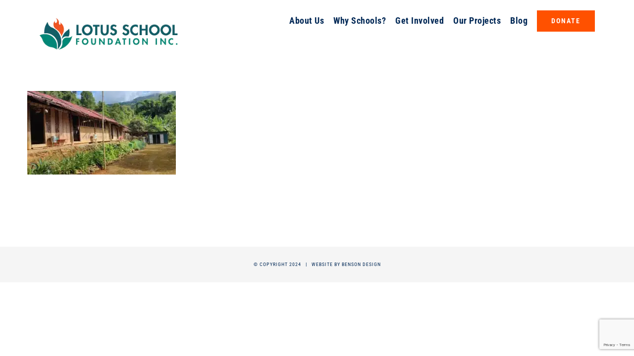

--- FILE ---
content_type: text/html; charset=UTF-8
request_url: https://lotusschoolfoundation.org/image0-5/
body_size: 11275
content:
<!DOCTYPE html>
<html class="avada-html-layout-wide avada-html-header-position-top" dir="ltr" lang="en-US" prefix="og: https://ogp.me/ns#" prefix="og: http://ogp.me/ns# fb: http://ogp.me/ns/fb#">
<head>
	<meta http-equiv="X-UA-Compatible" content="IE=edge" />
	<meta http-equiv="Content-Type" content="text/html; charset=utf-8"/>
	<meta name="viewport" content="width=device-width, initial-scale=1" />
	<title>image0 | Lotus School Foundation</title>

		<!-- All in One SEO 4.9.3 - aioseo.com -->
	<meta name="robots" content="max-image-preview:large" />
	<meta name="author" content="jgonzalesbda"/>
	<link rel="canonical" href="https://lotusschoolfoundation.org/image0-5/" />
	<meta name="generator" content="All in One SEO (AIOSEO) 4.9.3" />
		<meta property="og:locale" content="en_US" />
		<meta property="og:site_name" content="Lotus School Foundation |" />
		<meta property="og:type" content="article" />
		<meta property="og:title" content="image0 | Lotus School Foundation" />
		<meta property="og:url" content="https://lotusschoolfoundation.org/image0-5/" />
		<meta property="article:published_time" content="2023-12-01T05:50:29+00:00" />
		<meta property="article:modified_time" content="2023-12-01T05:50:29+00:00" />
		<meta name="twitter:card" content="summary" />
		<meta name="twitter:title" content="image0 | Lotus School Foundation" />
		<script type="application/ld+json" class="aioseo-schema">
			{"@context":"https:\/\/schema.org","@graph":[{"@type":"BreadcrumbList","@id":"https:\/\/lotusschoolfoundation.org\/image0-5\/#breadcrumblist","itemListElement":[{"@type":"ListItem","@id":"https:\/\/lotusschoolfoundation.org#listItem","position":1,"name":"Home","item":"https:\/\/lotusschoolfoundation.org","nextItem":{"@type":"ListItem","@id":"https:\/\/lotusschoolfoundation.org\/image0-5\/#listItem","name":"image0"}},{"@type":"ListItem","@id":"https:\/\/lotusschoolfoundation.org\/image0-5\/#listItem","position":2,"name":"image0","previousItem":{"@type":"ListItem","@id":"https:\/\/lotusschoolfoundation.org#listItem","name":"Home"}}]},{"@type":"ItemPage","@id":"https:\/\/lotusschoolfoundation.org\/image0-5\/#itempage","url":"https:\/\/lotusschoolfoundation.org\/image0-5\/","name":"image0 | Lotus School Foundation","inLanguage":"en-US","isPartOf":{"@id":"https:\/\/lotusschoolfoundation.org\/#website"},"breadcrumb":{"@id":"https:\/\/lotusschoolfoundation.org\/image0-5\/#breadcrumblist"},"author":{"@id":"https:\/\/lotusschoolfoundation.org\/author\/jgonzalesbda\/#author"},"creator":{"@id":"https:\/\/lotusschoolfoundation.org\/author\/jgonzalesbda\/#author"},"datePublished":"2023-12-01T05:50:29+00:00","dateModified":"2023-12-01T05:50:29+00:00"},{"@type":"Organization","@id":"https:\/\/lotusschoolfoundation.org\/#organization","name":"Lotus School Foundation","url":"https:\/\/lotusschoolfoundation.org\/"},{"@type":"Person","@id":"https:\/\/lotusschoolfoundation.org\/author\/jgonzalesbda\/#author","url":"https:\/\/lotusschoolfoundation.org\/author\/jgonzalesbda\/","name":"jgonzalesbda","image":{"@type":"ImageObject","@id":"https:\/\/lotusschoolfoundation.org\/image0-5\/#authorImage","url":"https:\/\/secure.gravatar.com\/avatar\/0bb9accb3a258b904faa1189b51647d46634f37852dd5dff4c76e367116de47c?s=96&d=mm&r=g","width":96,"height":96,"caption":"jgonzalesbda"}},{"@type":"WebSite","@id":"https:\/\/lotusschoolfoundation.org\/#website","url":"https:\/\/lotusschoolfoundation.org\/","name":"Lotus School Foundation","inLanguage":"en-US","publisher":{"@id":"https:\/\/lotusschoolfoundation.org\/#organization"}}]}
		</script>
		<!-- All in One SEO -->

<link rel='dns-prefetch' href='//cdnjs.cloudflare.com' />
<link rel="alternate" type="application/rss+xml" title="Lotus School Foundation &raquo; Feed" href="https://lotusschoolfoundation.org/feed/" />
<link rel="alternate" type="application/rss+xml" title="Lotus School Foundation &raquo; Comments Feed" href="https://lotusschoolfoundation.org/comments/feed/" />
<link rel="alternate" type="text/calendar" title="Lotus School Foundation &raquo; iCal Feed" href="https://lotusschoolfoundation.org/events/?ical=1" />
								<link rel="icon" href="https://lotusschoolfoundation.org/wp-content/uploads/2018/08/favicon-lotus.png" type="image/png" />
		
		
					<!-- Android Icon -->
						<link rel="icon" sizes="192x192" href="https://lotusschoolfoundation.org/wp-content/uploads/2018/08/ios-favicon-lotus.png" type="image/png">
		
					<!-- MS Edge Icon -->
						<meta name="msapplication-TileImage" content="https://lotusschoolfoundation.org/wp-content/uploads/2018/08/ios-favicon-lotus.png" type="image/png">
				<link rel="alternate" type="application/rss+xml" title="Lotus School Foundation &raquo; image0 Comments Feed" href="https://lotusschoolfoundation.org/feed/?attachment_id=3554" />
<link rel="alternate" title="oEmbed (JSON)" type="application/json+oembed" href="https://lotusschoolfoundation.org/wp-json/oembed/1.0/embed?url=https%3A%2F%2Flotusschoolfoundation.org%2Fimage0-5%2F" />
<link rel="alternate" title="oEmbed (XML)" type="text/xml+oembed" href="https://lotusschoolfoundation.org/wp-json/oembed/1.0/embed?url=https%3A%2F%2Flotusschoolfoundation.org%2Fimage0-5%2F&#038;format=xml" />
<style id='wp-img-auto-sizes-contain-inline-css' type='text/css'>
img:is([sizes=auto i],[sizes^="auto," i]){contain-intrinsic-size:3000px 1500px}
/*# sourceURL=wp-img-auto-sizes-contain-inline-css */
</style>
<link rel='stylesheet' id='layerslider-css' href='https://lotusschoolfoundation.org/wp-content/plugins/LayerSlider/assets/static/layerslider/css/layerslider.css?ver=8.1.2' type='text/css' media='all' />
<link rel='stylesheet' id='awsm-team-css' href='https://lotusschoolfoundation.org/wp-content/plugins/awsm-team-pro/css/team.min.css?ver=1.1.4' type='text/css' media='all' />
<link rel='stylesheet' id='contact-form-7-css' href='https://lotusschoolfoundation.org/wp-content/plugins/contact-form-7/includes/css/styles.css?ver=6.1.4' type='text/css' media='all' />
<style id='woocommerce-inline-inline-css' type='text/css'>
.woocommerce form .form-row .required { visibility: visible; }
/*# sourceURL=woocommerce-inline-inline-css */
</style>
<link rel='stylesheet' id='ssb-ui-style-css' href='https://lotusschoolfoundation.org/wp-content/plugins/sticky-side-buttons/assets/css/ssb-ui-style.css?ver=2.0.3' type='text/css' media='all' />
<link rel='stylesheet' id='ssb-fontawesome-frontend-css' href='https://cdnjs.cloudflare.com/ajax/libs/font-awesome/6.7.2/css/all.min.css?ver=6.7.2' type='text/css' media='all' />
<link rel='stylesheet' id='fusion-dynamic-css-css' href='https://lotusschoolfoundation.org/wp-content/uploads/fusion-styles/2e3417de9ef96bbe4582a3eb36c30fb7.min.css?ver=3.14.2' type='text/css' media='all' />
<script type="text/javascript" src="https://lotusschoolfoundation.org/wp-includes/js/jquery/jquery.min.js?ver=3.7.1" id="jquery-core-js"></script>
<script type="text/javascript" id="layerslider-utils-js-extra">
/* <![CDATA[ */
var LS_Meta = {"v":"8.1.2","fixGSAP":"1"};
//# sourceURL=layerslider-utils-js-extra
/* ]]> */
</script>
<script type="text/javascript" src="https://lotusschoolfoundation.org/wp-content/plugins/LayerSlider/assets/static/layerslider/js/layerslider.utils.js?ver=8.1.2" id="layerslider-utils-js"></script>
<script type="text/javascript" src="https://lotusschoolfoundation.org/wp-content/plugins/LayerSlider/assets/static/layerslider/js/layerslider.kreaturamedia.jquery.js?ver=8.1.2" id="layerslider-js"></script>
<script type="text/javascript" src="https://lotusschoolfoundation.org/wp-content/plugins/LayerSlider/assets/static/layerslider/js/layerslider.transitions.js?ver=8.1.2" id="layerslider-transitions-js"></script>
<script type="text/javascript" src="https://lotusschoolfoundation.org/wp-content/plugins/woocommerce/assets/js/jquery-blockui/jquery.blockUI.min.js?ver=2.7.0-wc.10.4.3" id="wc-jquery-blockui-js" defer="defer" data-wp-strategy="defer"></script>
<script type="text/javascript" id="wc-add-to-cart-js-extra">
/* <![CDATA[ */
var wc_add_to_cart_params = {"ajax_url":"/wp-admin/admin-ajax.php","wc_ajax_url":"/?wc-ajax=%%endpoint%%","i18n_view_cart":"View cart","cart_url":"https://lotusschoolfoundation.org/?page_id=2266","is_cart":"","cart_redirect_after_add":"no"};
//# sourceURL=wc-add-to-cart-js-extra
/* ]]> */
</script>
<script type="text/javascript" src="https://lotusschoolfoundation.org/wp-content/plugins/woocommerce/assets/js/frontend/add-to-cart.min.js?ver=10.4.3" id="wc-add-to-cart-js" defer="defer" data-wp-strategy="defer"></script>
<script type="text/javascript" src="https://lotusschoolfoundation.org/wp-content/plugins/woocommerce/assets/js/js-cookie/js.cookie.min.js?ver=2.1.4-wc.10.4.3" id="wc-js-cookie-js" defer="defer" data-wp-strategy="defer"></script>
<script type="text/javascript" id="woocommerce-js-extra">
/* <![CDATA[ */
var woocommerce_params = {"ajax_url":"/wp-admin/admin-ajax.php","wc_ajax_url":"/?wc-ajax=%%endpoint%%","i18n_password_show":"Show password","i18n_password_hide":"Hide password"};
//# sourceURL=woocommerce-js-extra
/* ]]> */
</script>
<script type="text/javascript" src="https://lotusschoolfoundation.org/wp-content/plugins/woocommerce/assets/js/frontend/woocommerce.min.js?ver=10.4.3" id="woocommerce-js" defer="defer" data-wp-strategy="defer"></script>
<meta name="generator" content="Powered by LayerSlider 8.1.2 - Build Heros, Sliders, and Popups. Create Animations and Beautiful, Rich Web Content as Easy as Never Before on WordPress." />
<!-- LayerSlider updates and docs at: https://layerslider.com -->
<link rel="https://api.w.org/" href="https://lotusschoolfoundation.org/wp-json/" /><link rel="alternate" title="JSON" type="application/json" href="https://lotusschoolfoundation.org/wp-json/wp/v2/media/3554" /><link rel="EditURI" type="application/rsd+xml" title="RSD" href="https://lotusschoolfoundation.org/xmlrpc.php?rsd" />
<meta name="generator" content="WordPress 6.9" />
<meta name="generator" content="WooCommerce 10.4.3" />
<link rel='shortlink' href='https://lotusschoolfoundation.org/?p=3554' />
<meta name="tec-api-version" content="v1"><meta name="tec-api-origin" content="https://lotusschoolfoundation.org"><link rel="alternate" href="https://lotusschoolfoundation.org/wp-json/tribe/events/v1/" /><style type="text/css" id="css-fb-visibility">@media screen and (max-width: 640px){.fusion-no-small-visibility{display:none !important;}body .sm-text-align-center{text-align:center !important;}body .sm-text-align-left{text-align:left !important;}body .sm-text-align-right{text-align:right !important;}body .sm-text-align-justify{text-align:justify !important;}body .sm-flex-align-center{justify-content:center !important;}body .sm-flex-align-flex-start{justify-content:flex-start !important;}body .sm-flex-align-flex-end{justify-content:flex-end !important;}body .sm-mx-auto{margin-left:auto !important;margin-right:auto !important;}body .sm-ml-auto{margin-left:auto !important;}body .sm-mr-auto{margin-right:auto !important;}body .fusion-absolute-position-small{position:absolute;width:100%;}.awb-sticky.awb-sticky-small{ position: sticky; top: var(--awb-sticky-offset,0); }}@media screen and (min-width: 641px) and (max-width: 1024px){.fusion-no-medium-visibility{display:none !important;}body .md-text-align-center{text-align:center !important;}body .md-text-align-left{text-align:left !important;}body .md-text-align-right{text-align:right !important;}body .md-text-align-justify{text-align:justify !important;}body .md-flex-align-center{justify-content:center !important;}body .md-flex-align-flex-start{justify-content:flex-start !important;}body .md-flex-align-flex-end{justify-content:flex-end !important;}body .md-mx-auto{margin-left:auto !important;margin-right:auto !important;}body .md-ml-auto{margin-left:auto !important;}body .md-mr-auto{margin-right:auto !important;}body .fusion-absolute-position-medium{position:absolute;width:100%;}.awb-sticky.awb-sticky-medium{ position: sticky; top: var(--awb-sticky-offset,0); }}@media screen and (min-width: 1025px){.fusion-no-large-visibility{display:none !important;}body .lg-text-align-center{text-align:center !important;}body .lg-text-align-left{text-align:left !important;}body .lg-text-align-right{text-align:right !important;}body .lg-text-align-justify{text-align:justify !important;}body .lg-flex-align-center{justify-content:center !important;}body .lg-flex-align-flex-start{justify-content:flex-start !important;}body .lg-flex-align-flex-end{justify-content:flex-end !important;}body .lg-mx-auto{margin-left:auto !important;margin-right:auto !important;}body .lg-ml-auto{margin-left:auto !important;}body .lg-mr-auto{margin-right:auto !important;}body .fusion-absolute-position-large{position:absolute;width:100%;}.awb-sticky.awb-sticky-large{ position: sticky; top: var(--awb-sticky-offset,0); }}</style><style type="text/css" id="fusion-branding-style">#wpadminbar .avada-menu > .ab-item:before,#wpadminbar > #wp-toolbar #wp-admin-bar-fb-edit > .ab-item:before {background: url( https://lotusschoolfoundation.org/wp-content/uploads/2018/08/favicon-lotus.png ) no-repeat center !important;background-size: auto !important;content: "" !important;
						padding: 2px 0;
						width: 20px;
						height: 20px;
						background-size: contain !important;}</style>	<noscript><style>.woocommerce-product-gallery{ opacity: 1 !important; }</style></noscript>
	<style type="text/css">.recentcomments a{display:inline !important;padding:0 !important;margin:0 !important;}</style>		<style type="text/css" id="wp-custom-css">
			.hide-section {display: none;}
.home-circles .col.content-wrapper-background.link-area-box.link-type-text.icon-hover-animation-fade{margin:0 auto}

.woocommerce-tabs.wc-tabs-wrapper{display:none!important}

.woocommerce-content-box.full-width.checkout_coupon {display:none!important
}

/* LEARN MORE BUTTON – TEAL VARIATION */
.button-default-2 {
    background: #008375;
    text-transform: uppercase;
    color: #ffffff;
    margin: 2%;
}

.button-default-2:hover {
    background: #FF5100;
    color: #ffffff;
  }

.fusion-tooltip {
    cursor: pointer;
    color: #ffffff!important;
    padding: 10px;
    background-color: #002856;
    border-radius: 100%;
}

.fusion-tooltip:hover {
    cursor: pointer;
    color: #ffffff!important;
    padding: 10px;
    background-color: #008375;
    border-radius: 100%;
}

/* TEAM PAGE */
/*div#awsm-team-1536,
div#awsm-team-1537,
div#awsm-team-1538 {
    padding: 2% 10%;
}*/

.awsm-grid-wrapper {
    padding: 2% 10%
}

.awsm-grid-wrapper .awsm-grid>.awsm-grid-card {
    padding: 0 2%;
}

/* PROJECT PAGE */
.fusion-portfolio-buttons {
	display: none;
}

/* ==== PROJECT POST ==== */
/* Project Section Spacing */
.post-content{margin-top:4%!important}
.fusion-layout-column.fusion_builder_column.fusion_builder_column_1_1.fusion-one-full.fusion-column-first.fusion-column-last.project-updates-section-spacing > .fusion-column-wrapper {
  min-height: 650px!important;
  margin-bottom: 70px;
}

/* Cost Table */

.project-cost-section table {
  width: 90%;
  margin: 0 auto;
}

.project-cost-section table th,
.project-cost-section table tr {
  width: 20%;
  padding: 1% 2%;
  line-height: 1.5em;
}

.project-cost-section table th:last-child,
.project-cost-section table tr:last-child {
  width: 35%;

}
table tr:nth-child(4) {background-color:rgba(0,131,117,0.1);}

.postid-1302 table tr:nth-child(3) {background-color:rgba(0,131,117,0.1);}

.project-cost-section table th {
  text-transform: uppercase;
  letter-spacing: .08em;
  line-height: 1.3em;
}

.project-cost-section p {
  padding: 1.5% 15% 1%;
  line-height: 1.5em;
}

.project-cost-section table tr {
  border-bottom: 1px solid #dcdcdc;
  border-left: 1px solid #dcdcdc;
  border-right: 1px solid #dcdcdc;
}

.project-cost-section table td {
  border-left: 1px solid #dcdcdc;
  border-right: 1px solid #dcdcdc;
  padding: 1.5% 1%;
}

.cost-table-total-cost {
text-transform: uppercase;
color: #FF5100;
letter-spacing: .08em;
}

/* ==== BLOG ==== */
/* Blog Widget Home */
.fusion-fullwidth.fullwidth-box.blog-widget-home.hundred-percent-fullwidth.non-hundred-percent-height-scrolling {
  margin: 0 5%;
}

/* Blog Main Page */
.post-content {
  margin-top: 8%;
}

@media (max-width: 1190px) {
 .post-content {
  margin-top: 0;
}
}

#main .post h2 {
  margin: 0 0 2% 0;
  padding: 0;
}

#main .post h2 a {
  color: #FF5100;
  letter-spacing: .02em;
  font-size: calc(26px + (30 - 26) * ((100vw - 320px) / (1920 - 320)));
  line-height: 1em;
}

.fusion-blog-shortcode.fusion-blog-shortcode-1.fusion-blog-archive.fusion-blog-layout-grid-wrapper.fusion-blog-pagination .fusion-read-more {
  color: #ffffff;
  background: #008375;
  padding: 5px 25px 5px 15px;
}


.fusion-blog-shortcode.fusion-blog-shortcode-1.fusion-blog-archive.fusion-blog-layout-grid-wrapper.fusion-blog-pagination .fusion-read-more::after {
  color: #ffffff;
  background: #008375;
  padding: 5px 15px 5px 5px
}

.fusion-blog-shortcode.fusion-blog-shortcode-1.fusion-blog-archive.fusion-blog-layout-grid-wrapper.fusion-blog-pagination .fusion-read-more:hover {
  background: #FF5100;
  color: #ffffff;
}


.fusion-blog-shortcode.fusion-blog-shortcode-1.fusion-blog-archive.fusion-blog-layout-grid-wrapper.fusion-blog-pagination .fusion-read-more:hover::after {
  background: #FF5100;
  color: #ffffff;
}

.fusion-content-boxes .fusion-read-more:after, .fusion-content-boxes .fusion-read-more:before {
  color: #ffffff;
}

.fusion-post-wrapper {
  border: 1px solid rgba(0,0,0,.1)!important;
  border-bottom: 3px solid #008375!important;
  box-shadow: 1px 1px 20px rgba(0,0,0,.05);
}

/* Other News */
.fusion-recent-posts.fusion-recent-posts-1.avada-container section.fusion-columns article.post.fusion-column {
    margin-bottom: 3rem;
} /* Increase row spacing for suggested posts */

/* Posts */
.post-content h1 {
  letter-spacing: .025em;
  line-height: 1.1em;
  font-size: calc(30px + (60 - 30) * ((100vw - 320px) / (1920 - 320)));
}

/* Set Max Height for Post Featured image in cards */ 
.fusion-blog-layout-grid .fusion-post-wrapper .fusion-image-wrapper {
    max-height: 245px;
}

@media only screen and (max-width: 1024px) {
	.fusion-body .products li {width:85%}
}

h1.product_title.entry-title.fusion-responsive-typography-calculated{font-size:26px!important; font-weight:600!important}

.price>.amount{font-size:24px; font-weight:bold; color:#ff5100}
		</style>
				<script type="text/javascript">
			var doc = document.documentElement;
			doc.setAttribute( 'data-useragent', navigator.userAgent );
		</script>
		<!-- Global site tag (gtag.js) - Google Analytics -->
<script async src="https://www.googletagmanager.com/gtag/js?id=UA-130851364-1"></script>
<script>
  window.dataLayer = window.dataLayer || [];
  function gtag(){dataLayer.push(arguments);}
  gtag('js', new Date());

  gtag('config', 'UA-130851364-1');
</script>
	<style id='global-styles-inline-css' type='text/css'>
:root{--wp--preset--aspect-ratio--square: 1;--wp--preset--aspect-ratio--4-3: 4/3;--wp--preset--aspect-ratio--3-4: 3/4;--wp--preset--aspect-ratio--3-2: 3/2;--wp--preset--aspect-ratio--2-3: 2/3;--wp--preset--aspect-ratio--16-9: 16/9;--wp--preset--aspect-ratio--9-16: 9/16;--wp--preset--color--black: #000000;--wp--preset--color--cyan-bluish-gray: #abb8c3;--wp--preset--color--white: #ffffff;--wp--preset--color--pale-pink: #f78da7;--wp--preset--color--vivid-red: #cf2e2e;--wp--preset--color--luminous-vivid-orange: #ff6900;--wp--preset--color--luminous-vivid-amber: #fcb900;--wp--preset--color--light-green-cyan: #7bdcb5;--wp--preset--color--vivid-green-cyan: #00d084;--wp--preset--color--pale-cyan-blue: #8ed1fc;--wp--preset--color--vivid-cyan-blue: #0693e3;--wp--preset--color--vivid-purple: #9b51e0;--wp--preset--color--awb-color-1: rgba(255,255,255,1);--wp--preset--color--awb-color-2: rgba(246,246,246,1);--wp--preset--color--awb-color-3: rgba(224,222,222,1);--wp--preset--color--awb-color-4: rgba(116,116,116,1);--wp--preset--color--awb-color-5: rgba(255,81,0,1);--wp--preset--color--awb-color-6: rgba(0,131,117,1);--wp--preset--color--awb-color-7: rgba(51,51,51,1);--wp--preset--color--awb-color-8: rgba(0,40,86,1);--wp--preset--color--awb-color-custom-10: rgba(160,206,78,1);--wp--preset--color--awb-color-custom-11: rgba(0,131,117,0.8);--wp--preset--color--awb-color-custom-12: rgba(254,201,107,1);--wp--preset--color--awb-color-custom-13: rgba(235,234,234,1);--wp--preset--color--awb-color-custom-14: rgba(248,248,248,1);--wp--preset--color--awb-color-custom-15: rgba(232,232,232,1);--wp--preset--color--awb-color-custom-16: rgba(229,229,229,1);--wp--preset--gradient--vivid-cyan-blue-to-vivid-purple: linear-gradient(135deg,rgb(6,147,227) 0%,rgb(155,81,224) 100%);--wp--preset--gradient--light-green-cyan-to-vivid-green-cyan: linear-gradient(135deg,rgb(122,220,180) 0%,rgb(0,208,130) 100%);--wp--preset--gradient--luminous-vivid-amber-to-luminous-vivid-orange: linear-gradient(135deg,rgb(252,185,0) 0%,rgb(255,105,0) 100%);--wp--preset--gradient--luminous-vivid-orange-to-vivid-red: linear-gradient(135deg,rgb(255,105,0) 0%,rgb(207,46,46) 100%);--wp--preset--gradient--very-light-gray-to-cyan-bluish-gray: linear-gradient(135deg,rgb(238,238,238) 0%,rgb(169,184,195) 100%);--wp--preset--gradient--cool-to-warm-spectrum: linear-gradient(135deg,rgb(74,234,220) 0%,rgb(151,120,209) 20%,rgb(207,42,186) 40%,rgb(238,44,130) 60%,rgb(251,105,98) 80%,rgb(254,248,76) 100%);--wp--preset--gradient--blush-light-purple: linear-gradient(135deg,rgb(255,206,236) 0%,rgb(152,150,240) 100%);--wp--preset--gradient--blush-bordeaux: linear-gradient(135deg,rgb(254,205,165) 0%,rgb(254,45,45) 50%,rgb(107,0,62) 100%);--wp--preset--gradient--luminous-dusk: linear-gradient(135deg,rgb(255,203,112) 0%,rgb(199,81,192) 50%,rgb(65,88,208) 100%);--wp--preset--gradient--pale-ocean: linear-gradient(135deg,rgb(255,245,203) 0%,rgb(182,227,212) 50%,rgb(51,167,181) 100%);--wp--preset--gradient--electric-grass: linear-gradient(135deg,rgb(202,248,128) 0%,rgb(113,206,126) 100%);--wp--preset--gradient--midnight: linear-gradient(135deg,rgb(2,3,129) 0%,rgb(40,116,252) 100%);--wp--preset--font-size--small: 13.5px;--wp--preset--font-size--medium: 20px;--wp--preset--font-size--large: 27px;--wp--preset--font-size--x-large: 42px;--wp--preset--font-size--normal: 18px;--wp--preset--font-size--xlarge: 36px;--wp--preset--font-size--huge: 54px;--wp--preset--spacing--20: 0.44rem;--wp--preset--spacing--30: 0.67rem;--wp--preset--spacing--40: 1rem;--wp--preset--spacing--50: 1.5rem;--wp--preset--spacing--60: 2.25rem;--wp--preset--spacing--70: 3.38rem;--wp--preset--spacing--80: 5.06rem;--wp--preset--shadow--natural: 6px 6px 9px rgba(0, 0, 0, 0.2);--wp--preset--shadow--deep: 12px 12px 50px rgba(0, 0, 0, 0.4);--wp--preset--shadow--sharp: 6px 6px 0px rgba(0, 0, 0, 0.2);--wp--preset--shadow--outlined: 6px 6px 0px -3px rgb(255, 255, 255), 6px 6px rgb(0, 0, 0);--wp--preset--shadow--crisp: 6px 6px 0px rgb(0, 0, 0);}:where(.is-layout-flex){gap: 0.5em;}:where(.is-layout-grid){gap: 0.5em;}body .is-layout-flex{display: flex;}.is-layout-flex{flex-wrap: wrap;align-items: center;}.is-layout-flex > :is(*, div){margin: 0;}body .is-layout-grid{display: grid;}.is-layout-grid > :is(*, div){margin: 0;}:where(.wp-block-columns.is-layout-flex){gap: 2em;}:where(.wp-block-columns.is-layout-grid){gap: 2em;}:where(.wp-block-post-template.is-layout-flex){gap: 1.25em;}:where(.wp-block-post-template.is-layout-grid){gap: 1.25em;}.has-black-color{color: var(--wp--preset--color--black) !important;}.has-cyan-bluish-gray-color{color: var(--wp--preset--color--cyan-bluish-gray) !important;}.has-white-color{color: var(--wp--preset--color--white) !important;}.has-pale-pink-color{color: var(--wp--preset--color--pale-pink) !important;}.has-vivid-red-color{color: var(--wp--preset--color--vivid-red) !important;}.has-luminous-vivid-orange-color{color: var(--wp--preset--color--luminous-vivid-orange) !important;}.has-luminous-vivid-amber-color{color: var(--wp--preset--color--luminous-vivid-amber) !important;}.has-light-green-cyan-color{color: var(--wp--preset--color--light-green-cyan) !important;}.has-vivid-green-cyan-color{color: var(--wp--preset--color--vivid-green-cyan) !important;}.has-pale-cyan-blue-color{color: var(--wp--preset--color--pale-cyan-blue) !important;}.has-vivid-cyan-blue-color{color: var(--wp--preset--color--vivid-cyan-blue) !important;}.has-vivid-purple-color{color: var(--wp--preset--color--vivid-purple) !important;}.has-black-background-color{background-color: var(--wp--preset--color--black) !important;}.has-cyan-bluish-gray-background-color{background-color: var(--wp--preset--color--cyan-bluish-gray) !important;}.has-white-background-color{background-color: var(--wp--preset--color--white) !important;}.has-pale-pink-background-color{background-color: var(--wp--preset--color--pale-pink) !important;}.has-vivid-red-background-color{background-color: var(--wp--preset--color--vivid-red) !important;}.has-luminous-vivid-orange-background-color{background-color: var(--wp--preset--color--luminous-vivid-orange) !important;}.has-luminous-vivid-amber-background-color{background-color: var(--wp--preset--color--luminous-vivid-amber) !important;}.has-light-green-cyan-background-color{background-color: var(--wp--preset--color--light-green-cyan) !important;}.has-vivid-green-cyan-background-color{background-color: var(--wp--preset--color--vivid-green-cyan) !important;}.has-pale-cyan-blue-background-color{background-color: var(--wp--preset--color--pale-cyan-blue) !important;}.has-vivid-cyan-blue-background-color{background-color: var(--wp--preset--color--vivid-cyan-blue) !important;}.has-vivid-purple-background-color{background-color: var(--wp--preset--color--vivid-purple) !important;}.has-black-border-color{border-color: var(--wp--preset--color--black) !important;}.has-cyan-bluish-gray-border-color{border-color: var(--wp--preset--color--cyan-bluish-gray) !important;}.has-white-border-color{border-color: var(--wp--preset--color--white) !important;}.has-pale-pink-border-color{border-color: var(--wp--preset--color--pale-pink) !important;}.has-vivid-red-border-color{border-color: var(--wp--preset--color--vivid-red) !important;}.has-luminous-vivid-orange-border-color{border-color: var(--wp--preset--color--luminous-vivid-orange) !important;}.has-luminous-vivid-amber-border-color{border-color: var(--wp--preset--color--luminous-vivid-amber) !important;}.has-light-green-cyan-border-color{border-color: var(--wp--preset--color--light-green-cyan) !important;}.has-vivid-green-cyan-border-color{border-color: var(--wp--preset--color--vivid-green-cyan) !important;}.has-pale-cyan-blue-border-color{border-color: var(--wp--preset--color--pale-cyan-blue) !important;}.has-vivid-cyan-blue-border-color{border-color: var(--wp--preset--color--vivid-cyan-blue) !important;}.has-vivid-purple-border-color{border-color: var(--wp--preset--color--vivid-purple) !important;}.has-vivid-cyan-blue-to-vivid-purple-gradient-background{background: var(--wp--preset--gradient--vivid-cyan-blue-to-vivid-purple) !important;}.has-light-green-cyan-to-vivid-green-cyan-gradient-background{background: var(--wp--preset--gradient--light-green-cyan-to-vivid-green-cyan) !important;}.has-luminous-vivid-amber-to-luminous-vivid-orange-gradient-background{background: var(--wp--preset--gradient--luminous-vivid-amber-to-luminous-vivid-orange) !important;}.has-luminous-vivid-orange-to-vivid-red-gradient-background{background: var(--wp--preset--gradient--luminous-vivid-orange-to-vivid-red) !important;}.has-very-light-gray-to-cyan-bluish-gray-gradient-background{background: var(--wp--preset--gradient--very-light-gray-to-cyan-bluish-gray) !important;}.has-cool-to-warm-spectrum-gradient-background{background: var(--wp--preset--gradient--cool-to-warm-spectrum) !important;}.has-blush-light-purple-gradient-background{background: var(--wp--preset--gradient--blush-light-purple) !important;}.has-blush-bordeaux-gradient-background{background: var(--wp--preset--gradient--blush-bordeaux) !important;}.has-luminous-dusk-gradient-background{background: var(--wp--preset--gradient--luminous-dusk) !important;}.has-pale-ocean-gradient-background{background: var(--wp--preset--gradient--pale-ocean) !important;}.has-electric-grass-gradient-background{background: var(--wp--preset--gradient--electric-grass) !important;}.has-midnight-gradient-background{background: var(--wp--preset--gradient--midnight) !important;}.has-small-font-size{font-size: var(--wp--preset--font-size--small) !important;}.has-medium-font-size{font-size: var(--wp--preset--font-size--medium) !important;}.has-large-font-size{font-size: var(--wp--preset--font-size--large) !important;}.has-x-large-font-size{font-size: var(--wp--preset--font-size--x-large) !important;}
/*# sourceURL=global-styles-inline-css */
</style>
<link rel='stylesheet' id='wc-blocks-style-css' href='https://lotusschoolfoundation.org/wp-content/plugins/woocommerce/assets/client/blocks/wc-blocks.css?ver=wc-10.4.3' type='text/css' media='all' />
</head>

<body class="attachment wp-singular attachment-template-default single single-attachment postid-3554 attachmentid-3554 attachment-jpeg wp-theme-Avada wp-child-theme-Avada-Child-Theme theme-Avada woocommerce-no-js tribe-no-js fusion-image-hovers fusion-pagination-sizing fusion-button_type-flat fusion-button_span-no fusion-button_gradient-linear avada-image-rollover-circle-no avada-image-rollover-yes avada-image-rollover-direction-center_horiz fusion-body ltr fusion-sticky-header no-mobile-slidingbar no-mobile-totop avada-has-rev-slider-styles fusion-disable-outline fusion-sub-menu-fade mobile-logo-pos-left layout-wide-mode avada-has-boxed-modal-shadow-none layout-scroll-offset-full avada-has-zero-margin-offset-top fusion-top-header menu-text-align-center fusion-woo-product-design-classic fusion-woo-shop-page-columns-4 fusion-woo-related-columns-4 fusion-woo-archive-page-columns-3 avada-has-woo-gallery-disabled woo-sale-badge-circle woo-outofstock-badge-top_bar mobile-menu-design-modern fusion-show-pagination-text fusion-header-layout-v1 avada-responsive avada-footer-fx-none avada-menu-highlight-style-bar fusion-search-form-classic fusion-main-menu-search-overlay fusion-avatar-circle avada-dropdown-styles avada-blog-layout-grid avada-blog-archive-layout-grid avada-ec-not-100-width avada-ec-meta-layout-sidebar avada-header-shadow-no avada-menu-icon-position-left avada-has-megamenu-shadow avada-has-mainmenu-dropdown-divider avada-has-header-100-width avada-has-pagetitle-bg-full avada-has-100-footer avada-has-breadcrumb-mobile-hidden avada-has-titlebar-hide avada-social-full-transparent avada-has-pagination-padding avada-flyout-menu-direction-fade avada-ec-views-v2" data-awb-post-id="3554">
		<a class="skip-link screen-reader-text" href="#content">Skip to content</a>

	<div id="boxed-wrapper">
		
		<div id="wrapper" class="fusion-wrapper">
			<div id="home" style="position:relative;top:-1px;"></div>
							
					
			<header class="fusion-header-wrapper">
				<div class="fusion-header-v1 fusion-logo-alignment fusion-logo-left fusion-sticky-menu- fusion-sticky-logo-1 fusion-mobile-logo-1  fusion-mobile-menu-design-modern">
					<div class="fusion-header-sticky-height"></div>
<div class="fusion-header">
	<div class="fusion-row">
					<div class="fusion-logo" data-margin-top="31px" data-margin-bottom="31px" data-margin-left="0px" data-margin-right="0px">
			<a class="fusion-logo-link"  href="https://lotusschoolfoundation.org/" >

						<!-- standard logo -->
			<img src="https://lotusschoolfoundation.org/wp-content/uploads/2018/08/lotus-logo-horizontal-1x.png" srcset="https://lotusschoolfoundation.org/wp-content/uploads/2018/08/lotus-logo-horizontal-1x.png 1x, https://lotusschoolfoundation.org/wp-content/uploads/2018/08/lotus-logo-horizontal-2x.png 2x" width="345" height="92" style="max-height:92px;height:auto;" alt="Lotus School Foundation Logo" data-retina_logo_url="https://lotusschoolfoundation.org/wp-content/uploads/2018/08/lotus-logo-horizontal-2x.png" class="fusion-standard-logo" />

											<!-- mobile logo -->
				<img src="https://lotusschoolfoundation.org/wp-content/uploads/2018/08/lotus-logo-horizontal-mobile-1x.png" srcset="https://lotusschoolfoundation.org/wp-content/uploads/2018/08/lotus-logo-horizontal-mobile-1x.png 1x, https://lotusschoolfoundation.org/wp-content/uploads/2018/08/lotus-logo-horizontal-mobile-2x.png 2x" width="210" height="55" style="max-height:55px;height:auto;" alt="Lotus School Foundation Logo" data-retina_logo_url="https://lotusschoolfoundation.org/wp-content/uploads/2018/08/lotus-logo-horizontal-mobile-2x.png" class="fusion-mobile-logo" />
			
											<!-- sticky header logo -->
				<img src="https://lotusschoolfoundation.org/wp-content/uploads/2018/08/lotus-logo-horizontal-1x.png" srcset="https://lotusschoolfoundation.org/wp-content/uploads/2018/08/lotus-logo-horizontal-1x.png 1x, https://lotusschoolfoundation.org/wp-content/uploads/2018/08/lotus-logo-horizontal-2x.png 2x" width="345" height="92" style="max-height:92px;height:auto;" alt="Lotus School Foundation Logo" data-retina_logo_url="https://lotusschoolfoundation.org/wp-content/uploads/2018/08/lotus-logo-horizontal-2x.png" class="fusion-sticky-logo" />
					</a>
		</div>		<nav class="fusion-main-menu" aria-label="Main Menu"><div class="fusion-overlay-search">		<form role="search" class="searchform fusion-search-form  fusion-search-form-classic" method="get" action="https://lotusschoolfoundation.org/">
			<div class="fusion-search-form-content">

				
				<div class="fusion-search-field search-field">
					<label><span class="screen-reader-text">Search for:</span>
													<input type="search" value="" name="s" class="s" placeholder="Search..." required aria-required="true" aria-label="Search..."/>
											</label>
				</div>
				<div class="fusion-search-button search-button">
					<input type="submit" class="fusion-search-submit searchsubmit" aria-label="Search" value="&#xf002;" />
									</div>

				
			</div>


			
		</form>
		<div class="fusion-search-spacer"></div><a href="#" role="button" aria-label="Close Search" class="fusion-close-search"></a></div><ul id="menu-charity-main-menu" class="fusion-menu"><li  id="menu-item-937"  class="menu-item menu-item-type-post_type menu-item-object-page menu-item-has-children menu-item-937 fusion-dropdown-menu"  data-item-id="937"><a  href="https://lotusschoolfoundation.org/about-us/" class="fusion-bar-highlight"><span class="menu-text">About Us</span></a><ul class="sub-menu"><li  id="menu-item-991"  class="menu-item menu-item-type-post_type menu-item-object-page menu-item-991 fusion-dropdown-submenu" ><a  href="https://lotusschoolfoundation.org/our-supporters/" class="fusion-bar-highlight"><span>Our Supporters</span></a></li><li  id="menu-item-1131"  class="menu-item menu-item-type-post_type menu-item-object-page menu-item-1131 fusion-dropdown-submenu" ><a  href="https://lotusschoolfoundation.org/our-team/" class="fusion-bar-highlight"><span>Our Team</span></a></li></ul></li><li  id="menu-item-909"  class="menu-item menu-item-type-post_type menu-item-object-page menu-item-909"  data-item-id="909"><a  href="https://lotusschoolfoundation.org/why-schools/" class="fusion-bar-highlight"><span class="menu-text">Why Schools?</span></a></li><li  id="menu-item-916"  class="menu-item menu-item-type-post_type menu-item-object-page menu-item-916"  data-item-id="916"><a  href="https://lotusschoolfoundation.org/get-involved/" class="fusion-bar-highlight"><span class="menu-text">Get Involved</span></a></li><li  id="menu-item-1332"  class="menu-item menu-item-type-post_type menu-item-object-page menu-item-1332"  data-item-id="1332"><a  href="https://lotusschoolfoundation.org/our-projects/" class="fusion-bar-highlight"><span class="menu-text">Our Projects</span></a></li><li  id="menu-item-3736"  class="menu-item menu-item-type-post_type menu-item-object-page menu-item-3736"  data-item-id="3736"><a  href="https://lotusschoolfoundation.org/news/" class="fusion-bar-highlight"><span class="menu-text">Blog</span></a></li><li  id="menu-item-1136"  class="menu-item menu-item-type-post_type menu-item-object-page menu-item-1136 fusion-menu-item-button"  data-item-id="1136"><a  href="https://lotusschoolfoundation.org/get-involved/" class="fusion-bar-highlight"><span class="menu-text fusion-button button-default button-large">DONATE</span></a></li></ul></nav>	<div class="fusion-mobile-menu-icons">
							<a href="#" class="fusion-icon awb-icon-bars" aria-label="Toggle mobile menu" aria-expanded="false"></a>
		
		
		
			</div>

<nav class="fusion-mobile-nav-holder fusion-mobile-menu-text-align-center" aria-label="Main Menu Mobile"></nav>

					</div>
</div>
				</div>
				<div class="fusion-clearfix"></div>
			</header>
								
							<div id="sliders-container" class="fusion-slider-visibility">
					</div>
				
					
							
			
						<main id="main" class="clearfix ">
				<div class="fusion-row" style="">

<section id="content" style="width: 100%;">
	
					<article id="post-3554" class="post post-3554 attachment type-attachment status-inherit hentry">
										<span class="entry-title" style="display: none;">image0</span>
			
				
						<div class="post-content">
				<p class="attachment"><a data-rel="iLightbox[postimages]" data-title="" data-caption="" href='https://lotusschoolfoundation.org/wp-content/uploads/2023/12/image0.jpeg'><img fetchpriority="high" decoding="async" width="300" height="169" src="https://lotusschoolfoundation.org/wp-content/uploads/2023/12/image0-300x169.jpeg" class="attachment-medium size-medium" alt="" srcset="https://lotusschoolfoundation.org/wp-content/uploads/2023/12/image0-107x60.jpeg 107w, https://lotusschoolfoundation.org/wp-content/uploads/2023/12/image0-160x90.jpeg 160w, https://lotusschoolfoundation.org/wp-content/uploads/2023/12/image0-200x113.jpeg 200w, https://lotusschoolfoundation.org/wp-content/uploads/2023/12/image0-300x169.jpeg 300w, https://lotusschoolfoundation.org/wp-content/uploads/2023/12/image0-400x225.jpeg 400w, https://lotusschoolfoundation.org/wp-content/uploads/2023/12/image0-600x338.jpeg 600w, https://lotusschoolfoundation.org/wp-content/uploads/2023/12/image0-700x394.jpeg 700w, https://lotusschoolfoundation.org/wp-content/uploads/2023/12/image0-768x432.jpeg 768w, https://lotusschoolfoundation.org/wp-content/uploads/2023/12/image0-800x450.jpeg 800w, https://lotusschoolfoundation.org/wp-content/uploads/2023/12/image0-1024x576.jpeg 1024w, https://lotusschoolfoundation.org/wp-content/uploads/2023/12/image0-1200x675.jpeg 1200w, https://lotusschoolfoundation.org/wp-content/uploads/2023/12/image0.jpeg 1280w" sizes="(max-width: 300px) 100vw, 300px" /></a></p>
							</div>

												<span class="vcard rich-snippet-hidden"><span class="fn"><a href="https://lotusschoolfoundation.org/author/jgonzalesbda/" title="Posts by jgonzalesbda" rel="author">jgonzalesbda</a></span></span><span class="updated rich-snippet-hidden">2023-12-01T05:50:29+00:00</span>																								
																	</article>
	</section>
						
					</div>  <!-- fusion-row -->
				</main>  <!-- #main -->
				
				
								
					
		<div class="fusion-footer">
					
	<footer class="fusion-footer-widget-area fusion-widget-area fusion-footer-widget-area-center">
		<div class="fusion-row">
			<div class="fusion-columns fusion-columns-2 fusion-widget-area">
				
																									<div class="fusion-column col-lg-6 col-md-6 col-sm-6">
													</div>
																										<div class="fusion-column fusion-column-last col-lg-6 col-md-6 col-sm-6">
													</div>
																																													
				<div class="fusion-clearfix"></div>
			</div> <!-- fusion-columns -->
		</div> <!-- fusion-row -->
	</footer> <!-- fusion-footer-widget-area -->

	
	<footer id="footer" class="fusion-footer-copyright-area fusion-footer-copyright-center">
		<div class="fusion-row">
			<div class="fusion-copyright-content">

				<div class="fusion-copyright-notice">
		<div>
		<span style="font-family: 'Roboto Condensed'; letter-spacing: 1px; font-weight: 400; text-transform: uppercase;">© Copyright 2024   |   <a href="https://www.bensondesign.com/">Website by Benson Design</a></span>	</div>
</div>
<div class="fusion-social-links-footer">
	</div>

			</div> <!-- fusion-fusion-copyright-content -->
		</div> <!-- fusion-row -->
	</footer> <!-- #footer -->
		</div> <!-- fusion-footer -->

		
																</div> <!-- wrapper -->
		</div> <!-- #boxed-wrapper -->
				<a class="fusion-one-page-text-link fusion-page-load-link" tabindex="-1" href="#" aria-hidden="true">Page load link</a>

		<div class="avada-footer-scripts">
			<script type="speculationrules">
{"prefetch":[{"source":"document","where":{"and":[{"href_matches":"/*"},{"not":{"href_matches":["/wp-*.php","/wp-admin/*","/wp-content/uploads/*","/wp-content/*","/wp-content/plugins/*","/wp-content/themes/Avada-Child-Theme/*","/wp-content/themes/Avada/*","/*\\?(.+)"]}},{"not":{"selector_matches":"a[rel~=\"nofollow\"]"}},{"not":{"selector_matches":".no-prefetch, .no-prefetch a"}}]},"eagerness":"conservative"}]}
</script>
		<script>
		( function ( body ) {
			'use strict';
			body.className = body.className.replace( /\btribe-no-js\b/, 'tribe-js' );
		} )( document.body );
		</script>
		<script> /* <![CDATA[ */var tribe_l10n_datatables = {"aria":{"sort_ascending":": activate to sort column ascending","sort_descending":": activate to sort column descending"},"length_menu":"Show _MENU_ entries","empty_table":"No data available in table","info":"Showing _START_ to _END_ of _TOTAL_ entries","info_empty":"Showing 0 to 0 of 0 entries","info_filtered":"(filtered from _MAX_ total entries)","zero_records":"No matching records found","search":"Search:","all_selected_text":"All items on this page were selected. ","select_all_link":"Select all pages","clear_selection":"Clear Selection.","pagination":{"all":"All","next":"Next","previous":"Previous"},"select":{"rows":{"0":"","_":": Selected %d rows","1":": Selected 1 row"}},"datepicker":{"dayNames":["Sunday","Monday","Tuesday","Wednesday","Thursday","Friday","Saturday"],"dayNamesShort":["Sun","Mon","Tue","Wed","Thu","Fri","Sat"],"dayNamesMin":["S","M","T","W","T","F","S"],"monthNames":["January","February","March","April","May","June","July","August","September","October","November","December"],"monthNamesShort":["January","February","March","April","May","June","July","August","September","October","November","December"],"monthNamesMin":["Jan","Feb","Mar","Apr","May","Jun","Jul","Aug","Sep","Oct","Nov","Dec"],"nextText":"Next","prevText":"Prev","currentText":"Today","closeText":"Done","today":"Today","clear":"Clear"}};/* ]]> */ </script>	<script type='text/javascript'>
		(function () {
			var c = document.body.className;
			c = c.replace(/woocommerce-no-js/, 'woocommerce-js');
			document.body.className = c;
		})();
	</script>
	<script type="text/javascript" src="https://lotusschoolfoundation.org/wp-content/plugins/the-events-calendar/common/build/js/user-agent.js?ver=da75d0bdea6dde3898df" id="tec-user-agent-js"></script>
<script type="text/javascript" src="https://lotusschoolfoundation.org/wp-content/plugins/awsm-team-pro/js/team.min.js?ver=1.1.4" id="awsm-team-js"></script>
<script type="text/javascript" src="https://lotusschoolfoundation.org/wp-includes/js/dist/hooks.min.js?ver=dd5603f07f9220ed27f1" id="wp-hooks-js"></script>
<script type="text/javascript" src="https://lotusschoolfoundation.org/wp-includes/js/dist/i18n.min.js?ver=c26c3dc7bed366793375" id="wp-i18n-js"></script>
<script type="text/javascript" id="wp-i18n-js-after">
/* <![CDATA[ */
wp.i18n.setLocaleData( { 'text direction\u0004ltr': [ 'ltr' ] } );
//# sourceURL=wp-i18n-js-after
/* ]]> */
</script>
<script type="text/javascript" src="https://lotusschoolfoundation.org/wp-content/plugins/contact-form-7/includes/swv/js/index.js?ver=6.1.4" id="swv-js"></script>
<script type="text/javascript" id="contact-form-7-js-before">
/* <![CDATA[ */
var wpcf7 = {
    "api": {
        "root": "https:\/\/lotusschoolfoundation.org\/wp-json\/",
        "namespace": "contact-form-7\/v1"
    }
};
//# sourceURL=contact-form-7-js-before
/* ]]> */
</script>
<script type="text/javascript" src="https://lotusschoolfoundation.org/wp-content/plugins/contact-form-7/includes/js/index.js?ver=6.1.4" id="contact-form-7-js"></script>
<script type="text/javascript" src="https://lotusschoolfoundation.org/wp-includes/js/jquery/ui/core.min.js?ver=1.13.3" id="jquery-ui-core-js"></script>
<script type="text/javascript" src="https://lotusschoolfoundation.org/wp-includes/js/jquery/ui/effect.min.js?ver=1.13.3" id="jquery-effects-core-js"></script>
<script type="text/javascript" src="https://lotusschoolfoundation.org/wp-includes/js/jquery/ui/effect-shake.min.js?ver=1.13.3" id="jquery-effects-shake-js"></script>
<script type="text/javascript" id="ssb-ui-js-js-extra">
/* <![CDATA[ */
var ssb_ui_data = {"z_index":"20","nonce":"e8b0485f0c"};
//# sourceURL=ssb-ui-js-js-extra
/* ]]> */
</script>
<script type="text/javascript" src="https://lotusschoolfoundation.org/wp-content/plugins/sticky-side-buttons/assets/js/ssb-ui-js.js?ver=2.0.3" id="ssb-ui-js-js"></script>
<script type="text/javascript" src="https://lotusschoolfoundation.org/wp-includes/js/comment-reply.min.js?ver=6.9" id="comment-reply-js" async="async" data-wp-strategy="async" fetchpriority="low"></script>
<script type="text/javascript" src="https://lotusschoolfoundation.org/wp-content/plugins/woocommerce/assets/js/sourcebuster/sourcebuster.min.js?ver=10.4.3" id="sourcebuster-js-js"></script>
<script type="text/javascript" id="wc-order-attribution-js-extra">
/* <![CDATA[ */
var wc_order_attribution = {"params":{"lifetime":1.0000000000000000818030539140313095458623138256371021270751953125e-5,"session":30,"base64":false,"ajaxurl":"https://lotusschoolfoundation.org/wp-admin/admin-ajax.php","prefix":"wc_order_attribution_","allowTracking":true},"fields":{"source_type":"current.typ","referrer":"current_add.rf","utm_campaign":"current.cmp","utm_source":"current.src","utm_medium":"current.mdm","utm_content":"current.cnt","utm_id":"current.id","utm_term":"current.trm","utm_source_platform":"current.plt","utm_creative_format":"current.fmt","utm_marketing_tactic":"current.tct","session_entry":"current_add.ep","session_start_time":"current_add.fd","session_pages":"session.pgs","session_count":"udata.vst","user_agent":"udata.uag"}};
//# sourceURL=wc-order-attribution-js-extra
/* ]]> */
</script>
<script type="text/javascript" src="https://lotusschoolfoundation.org/wp-content/plugins/woocommerce/assets/js/frontend/order-attribution.min.js?ver=10.4.3" id="wc-order-attribution-js"></script>
<script type="text/javascript" src="https://www.google.com/recaptcha/api.js?render=6LeJ2CgpAAAAAKamB2foWltZcpI7xMw-Z1WQ0_7g&amp;ver=3.0" id="google-recaptcha-js"></script>
<script type="text/javascript" src="https://lotusschoolfoundation.org/wp-includes/js/dist/vendor/wp-polyfill.min.js?ver=3.15.0" id="wp-polyfill-js"></script>
<script type="text/javascript" id="wpcf7-recaptcha-js-before">
/* <![CDATA[ */
var wpcf7_recaptcha = {
    "sitekey": "6LeJ2CgpAAAAAKamB2foWltZcpI7xMw-Z1WQ0_7g",
    "actions": {
        "homepage": "homepage",
        "contactform": "contactform"
    }
};
//# sourceURL=wpcf7-recaptcha-js-before
/* ]]> */
</script>
<script type="text/javascript" src="https://lotusschoolfoundation.org/wp-content/plugins/contact-form-7/modules/recaptcha/index.js?ver=6.1.4" id="wpcf7-recaptcha-js"></script>
<script type="text/javascript" src="https://lotusschoolfoundation.org/wp-content/uploads/fusion-scripts/33ef02411685dd42b992e501c3a2cef0.min.js?ver=3.14.2" id="fusion-scripts-js"></script>
				<script type="text/javascript">
				jQuery( document ).ready( function() {
					var ajaxurl = 'https://lotusschoolfoundation.org/wp-admin/admin-ajax.php';
					if ( 0 < jQuery( '.fusion-login-nonce' ).length ) {
						jQuery.get( ajaxurl, { 'action': 'fusion_login_nonce' }, function( response ) {
							jQuery( '.fusion-login-nonce' ).html( response );
						});
					}
				});
				</script>
						</div>

			<section class="to-top-container to-top-right" aria-labelledby="awb-to-top-label">
		<a href="#" id="toTop" class="fusion-top-top-link">
			<span id="awb-to-top-label" class="screen-reader-text">Go to Top</span>

					</a>
	</section>
		</body>
</html>


--- FILE ---
content_type: text/html; charset=utf-8
request_url: https://www.google.com/recaptcha/api2/anchor?ar=1&k=6LeJ2CgpAAAAAKamB2foWltZcpI7xMw-Z1WQ0_7g&co=aHR0cHM6Ly9sb3R1c3NjaG9vbGZvdW5kYXRpb24ub3JnOjQ0Mw..&hl=en&v=PoyoqOPhxBO7pBk68S4YbpHZ&size=invisible&anchor-ms=20000&execute-ms=30000&cb=a0rkee28o2b9
body_size: 48567
content:
<!DOCTYPE HTML><html dir="ltr" lang="en"><head><meta http-equiv="Content-Type" content="text/html; charset=UTF-8">
<meta http-equiv="X-UA-Compatible" content="IE=edge">
<title>reCAPTCHA</title>
<style type="text/css">
/* cyrillic-ext */
@font-face {
  font-family: 'Roboto';
  font-style: normal;
  font-weight: 400;
  font-stretch: 100%;
  src: url(//fonts.gstatic.com/s/roboto/v48/KFO7CnqEu92Fr1ME7kSn66aGLdTylUAMa3GUBHMdazTgWw.woff2) format('woff2');
  unicode-range: U+0460-052F, U+1C80-1C8A, U+20B4, U+2DE0-2DFF, U+A640-A69F, U+FE2E-FE2F;
}
/* cyrillic */
@font-face {
  font-family: 'Roboto';
  font-style: normal;
  font-weight: 400;
  font-stretch: 100%;
  src: url(//fonts.gstatic.com/s/roboto/v48/KFO7CnqEu92Fr1ME7kSn66aGLdTylUAMa3iUBHMdazTgWw.woff2) format('woff2');
  unicode-range: U+0301, U+0400-045F, U+0490-0491, U+04B0-04B1, U+2116;
}
/* greek-ext */
@font-face {
  font-family: 'Roboto';
  font-style: normal;
  font-weight: 400;
  font-stretch: 100%;
  src: url(//fonts.gstatic.com/s/roboto/v48/KFO7CnqEu92Fr1ME7kSn66aGLdTylUAMa3CUBHMdazTgWw.woff2) format('woff2');
  unicode-range: U+1F00-1FFF;
}
/* greek */
@font-face {
  font-family: 'Roboto';
  font-style: normal;
  font-weight: 400;
  font-stretch: 100%;
  src: url(//fonts.gstatic.com/s/roboto/v48/KFO7CnqEu92Fr1ME7kSn66aGLdTylUAMa3-UBHMdazTgWw.woff2) format('woff2');
  unicode-range: U+0370-0377, U+037A-037F, U+0384-038A, U+038C, U+038E-03A1, U+03A3-03FF;
}
/* math */
@font-face {
  font-family: 'Roboto';
  font-style: normal;
  font-weight: 400;
  font-stretch: 100%;
  src: url(//fonts.gstatic.com/s/roboto/v48/KFO7CnqEu92Fr1ME7kSn66aGLdTylUAMawCUBHMdazTgWw.woff2) format('woff2');
  unicode-range: U+0302-0303, U+0305, U+0307-0308, U+0310, U+0312, U+0315, U+031A, U+0326-0327, U+032C, U+032F-0330, U+0332-0333, U+0338, U+033A, U+0346, U+034D, U+0391-03A1, U+03A3-03A9, U+03B1-03C9, U+03D1, U+03D5-03D6, U+03F0-03F1, U+03F4-03F5, U+2016-2017, U+2034-2038, U+203C, U+2040, U+2043, U+2047, U+2050, U+2057, U+205F, U+2070-2071, U+2074-208E, U+2090-209C, U+20D0-20DC, U+20E1, U+20E5-20EF, U+2100-2112, U+2114-2115, U+2117-2121, U+2123-214F, U+2190, U+2192, U+2194-21AE, U+21B0-21E5, U+21F1-21F2, U+21F4-2211, U+2213-2214, U+2216-22FF, U+2308-230B, U+2310, U+2319, U+231C-2321, U+2336-237A, U+237C, U+2395, U+239B-23B7, U+23D0, U+23DC-23E1, U+2474-2475, U+25AF, U+25B3, U+25B7, U+25BD, U+25C1, U+25CA, U+25CC, U+25FB, U+266D-266F, U+27C0-27FF, U+2900-2AFF, U+2B0E-2B11, U+2B30-2B4C, U+2BFE, U+3030, U+FF5B, U+FF5D, U+1D400-1D7FF, U+1EE00-1EEFF;
}
/* symbols */
@font-face {
  font-family: 'Roboto';
  font-style: normal;
  font-weight: 400;
  font-stretch: 100%;
  src: url(//fonts.gstatic.com/s/roboto/v48/KFO7CnqEu92Fr1ME7kSn66aGLdTylUAMaxKUBHMdazTgWw.woff2) format('woff2');
  unicode-range: U+0001-000C, U+000E-001F, U+007F-009F, U+20DD-20E0, U+20E2-20E4, U+2150-218F, U+2190, U+2192, U+2194-2199, U+21AF, U+21E6-21F0, U+21F3, U+2218-2219, U+2299, U+22C4-22C6, U+2300-243F, U+2440-244A, U+2460-24FF, U+25A0-27BF, U+2800-28FF, U+2921-2922, U+2981, U+29BF, U+29EB, U+2B00-2BFF, U+4DC0-4DFF, U+FFF9-FFFB, U+10140-1018E, U+10190-1019C, U+101A0, U+101D0-101FD, U+102E0-102FB, U+10E60-10E7E, U+1D2C0-1D2D3, U+1D2E0-1D37F, U+1F000-1F0FF, U+1F100-1F1AD, U+1F1E6-1F1FF, U+1F30D-1F30F, U+1F315, U+1F31C, U+1F31E, U+1F320-1F32C, U+1F336, U+1F378, U+1F37D, U+1F382, U+1F393-1F39F, U+1F3A7-1F3A8, U+1F3AC-1F3AF, U+1F3C2, U+1F3C4-1F3C6, U+1F3CA-1F3CE, U+1F3D4-1F3E0, U+1F3ED, U+1F3F1-1F3F3, U+1F3F5-1F3F7, U+1F408, U+1F415, U+1F41F, U+1F426, U+1F43F, U+1F441-1F442, U+1F444, U+1F446-1F449, U+1F44C-1F44E, U+1F453, U+1F46A, U+1F47D, U+1F4A3, U+1F4B0, U+1F4B3, U+1F4B9, U+1F4BB, U+1F4BF, U+1F4C8-1F4CB, U+1F4D6, U+1F4DA, U+1F4DF, U+1F4E3-1F4E6, U+1F4EA-1F4ED, U+1F4F7, U+1F4F9-1F4FB, U+1F4FD-1F4FE, U+1F503, U+1F507-1F50B, U+1F50D, U+1F512-1F513, U+1F53E-1F54A, U+1F54F-1F5FA, U+1F610, U+1F650-1F67F, U+1F687, U+1F68D, U+1F691, U+1F694, U+1F698, U+1F6AD, U+1F6B2, U+1F6B9-1F6BA, U+1F6BC, U+1F6C6-1F6CF, U+1F6D3-1F6D7, U+1F6E0-1F6EA, U+1F6F0-1F6F3, U+1F6F7-1F6FC, U+1F700-1F7FF, U+1F800-1F80B, U+1F810-1F847, U+1F850-1F859, U+1F860-1F887, U+1F890-1F8AD, U+1F8B0-1F8BB, U+1F8C0-1F8C1, U+1F900-1F90B, U+1F93B, U+1F946, U+1F984, U+1F996, U+1F9E9, U+1FA00-1FA6F, U+1FA70-1FA7C, U+1FA80-1FA89, U+1FA8F-1FAC6, U+1FACE-1FADC, U+1FADF-1FAE9, U+1FAF0-1FAF8, U+1FB00-1FBFF;
}
/* vietnamese */
@font-face {
  font-family: 'Roboto';
  font-style: normal;
  font-weight: 400;
  font-stretch: 100%;
  src: url(//fonts.gstatic.com/s/roboto/v48/KFO7CnqEu92Fr1ME7kSn66aGLdTylUAMa3OUBHMdazTgWw.woff2) format('woff2');
  unicode-range: U+0102-0103, U+0110-0111, U+0128-0129, U+0168-0169, U+01A0-01A1, U+01AF-01B0, U+0300-0301, U+0303-0304, U+0308-0309, U+0323, U+0329, U+1EA0-1EF9, U+20AB;
}
/* latin-ext */
@font-face {
  font-family: 'Roboto';
  font-style: normal;
  font-weight: 400;
  font-stretch: 100%;
  src: url(//fonts.gstatic.com/s/roboto/v48/KFO7CnqEu92Fr1ME7kSn66aGLdTylUAMa3KUBHMdazTgWw.woff2) format('woff2');
  unicode-range: U+0100-02BA, U+02BD-02C5, U+02C7-02CC, U+02CE-02D7, U+02DD-02FF, U+0304, U+0308, U+0329, U+1D00-1DBF, U+1E00-1E9F, U+1EF2-1EFF, U+2020, U+20A0-20AB, U+20AD-20C0, U+2113, U+2C60-2C7F, U+A720-A7FF;
}
/* latin */
@font-face {
  font-family: 'Roboto';
  font-style: normal;
  font-weight: 400;
  font-stretch: 100%;
  src: url(//fonts.gstatic.com/s/roboto/v48/KFO7CnqEu92Fr1ME7kSn66aGLdTylUAMa3yUBHMdazQ.woff2) format('woff2');
  unicode-range: U+0000-00FF, U+0131, U+0152-0153, U+02BB-02BC, U+02C6, U+02DA, U+02DC, U+0304, U+0308, U+0329, U+2000-206F, U+20AC, U+2122, U+2191, U+2193, U+2212, U+2215, U+FEFF, U+FFFD;
}
/* cyrillic-ext */
@font-face {
  font-family: 'Roboto';
  font-style: normal;
  font-weight: 500;
  font-stretch: 100%;
  src: url(//fonts.gstatic.com/s/roboto/v48/KFO7CnqEu92Fr1ME7kSn66aGLdTylUAMa3GUBHMdazTgWw.woff2) format('woff2');
  unicode-range: U+0460-052F, U+1C80-1C8A, U+20B4, U+2DE0-2DFF, U+A640-A69F, U+FE2E-FE2F;
}
/* cyrillic */
@font-face {
  font-family: 'Roboto';
  font-style: normal;
  font-weight: 500;
  font-stretch: 100%;
  src: url(//fonts.gstatic.com/s/roboto/v48/KFO7CnqEu92Fr1ME7kSn66aGLdTylUAMa3iUBHMdazTgWw.woff2) format('woff2');
  unicode-range: U+0301, U+0400-045F, U+0490-0491, U+04B0-04B1, U+2116;
}
/* greek-ext */
@font-face {
  font-family: 'Roboto';
  font-style: normal;
  font-weight: 500;
  font-stretch: 100%;
  src: url(//fonts.gstatic.com/s/roboto/v48/KFO7CnqEu92Fr1ME7kSn66aGLdTylUAMa3CUBHMdazTgWw.woff2) format('woff2');
  unicode-range: U+1F00-1FFF;
}
/* greek */
@font-face {
  font-family: 'Roboto';
  font-style: normal;
  font-weight: 500;
  font-stretch: 100%;
  src: url(//fonts.gstatic.com/s/roboto/v48/KFO7CnqEu92Fr1ME7kSn66aGLdTylUAMa3-UBHMdazTgWw.woff2) format('woff2');
  unicode-range: U+0370-0377, U+037A-037F, U+0384-038A, U+038C, U+038E-03A1, U+03A3-03FF;
}
/* math */
@font-face {
  font-family: 'Roboto';
  font-style: normal;
  font-weight: 500;
  font-stretch: 100%;
  src: url(//fonts.gstatic.com/s/roboto/v48/KFO7CnqEu92Fr1ME7kSn66aGLdTylUAMawCUBHMdazTgWw.woff2) format('woff2');
  unicode-range: U+0302-0303, U+0305, U+0307-0308, U+0310, U+0312, U+0315, U+031A, U+0326-0327, U+032C, U+032F-0330, U+0332-0333, U+0338, U+033A, U+0346, U+034D, U+0391-03A1, U+03A3-03A9, U+03B1-03C9, U+03D1, U+03D5-03D6, U+03F0-03F1, U+03F4-03F5, U+2016-2017, U+2034-2038, U+203C, U+2040, U+2043, U+2047, U+2050, U+2057, U+205F, U+2070-2071, U+2074-208E, U+2090-209C, U+20D0-20DC, U+20E1, U+20E5-20EF, U+2100-2112, U+2114-2115, U+2117-2121, U+2123-214F, U+2190, U+2192, U+2194-21AE, U+21B0-21E5, U+21F1-21F2, U+21F4-2211, U+2213-2214, U+2216-22FF, U+2308-230B, U+2310, U+2319, U+231C-2321, U+2336-237A, U+237C, U+2395, U+239B-23B7, U+23D0, U+23DC-23E1, U+2474-2475, U+25AF, U+25B3, U+25B7, U+25BD, U+25C1, U+25CA, U+25CC, U+25FB, U+266D-266F, U+27C0-27FF, U+2900-2AFF, U+2B0E-2B11, U+2B30-2B4C, U+2BFE, U+3030, U+FF5B, U+FF5D, U+1D400-1D7FF, U+1EE00-1EEFF;
}
/* symbols */
@font-face {
  font-family: 'Roboto';
  font-style: normal;
  font-weight: 500;
  font-stretch: 100%;
  src: url(//fonts.gstatic.com/s/roboto/v48/KFO7CnqEu92Fr1ME7kSn66aGLdTylUAMaxKUBHMdazTgWw.woff2) format('woff2');
  unicode-range: U+0001-000C, U+000E-001F, U+007F-009F, U+20DD-20E0, U+20E2-20E4, U+2150-218F, U+2190, U+2192, U+2194-2199, U+21AF, U+21E6-21F0, U+21F3, U+2218-2219, U+2299, U+22C4-22C6, U+2300-243F, U+2440-244A, U+2460-24FF, U+25A0-27BF, U+2800-28FF, U+2921-2922, U+2981, U+29BF, U+29EB, U+2B00-2BFF, U+4DC0-4DFF, U+FFF9-FFFB, U+10140-1018E, U+10190-1019C, U+101A0, U+101D0-101FD, U+102E0-102FB, U+10E60-10E7E, U+1D2C0-1D2D3, U+1D2E0-1D37F, U+1F000-1F0FF, U+1F100-1F1AD, U+1F1E6-1F1FF, U+1F30D-1F30F, U+1F315, U+1F31C, U+1F31E, U+1F320-1F32C, U+1F336, U+1F378, U+1F37D, U+1F382, U+1F393-1F39F, U+1F3A7-1F3A8, U+1F3AC-1F3AF, U+1F3C2, U+1F3C4-1F3C6, U+1F3CA-1F3CE, U+1F3D4-1F3E0, U+1F3ED, U+1F3F1-1F3F3, U+1F3F5-1F3F7, U+1F408, U+1F415, U+1F41F, U+1F426, U+1F43F, U+1F441-1F442, U+1F444, U+1F446-1F449, U+1F44C-1F44E, U+1F453, U+1F46A, U+1F47D, U+1F4A3, U+1F4B0, U+1F4B3, U+1F4B9, U+1F4BB, U+1F4BF, U+1F4C8-1F4CB, U+1F4D6, U+1F4DA, U+1F4DF, U+1F4E3-1F4E6, U+1F4EA-1F4ED, U+1F4F7, U+1F4F9-1F4FB, U+1F4FD-1F4FE, U+1F503, U+1F507-1F50B, U+1F50D, U+1F512-1F513, U+1F53E-1F54A, U+1F54F-1F5FA, U+1F610, U+1F650-1F67F, U+1F687, U+1F68D, U+1F691, U+1F694, U+1F698, U+1F6AD, U+1F6B2, U+1F6B9-1F6BA, U+1F6BC, U+1F6C6-1F6CF, U+1F6D3-1F6D7, U+1F6E0-1F6EA, U+1F6F0-1F6F3, U+1F6F7-1F6FC, U+1F700-1F7FF, U+1F800-1F80B, U+1F810-1F847, U+1F850-1F859, U+1F860-1F887, U+1F890-1F8AD, U+1F8B0-1F8BB, U+1F8C0-1F8C1, U+1F900-1F90B, U+1F93B, U+1F946, U+1F984, U+1F996, U+1F9E9, U+1FA00-1FA6F, U+1FA70-1FA7C, U+1FA80-1FA89, U+1FA8F-1FAC6, U+1FACE-1FADC, U+1FADF-1FAE9, U+1FAF0-1FAF8, U+1FB00-1FBFF;
}
/* vietnamese */
@font-face {
  font-family: 'Roboto';
  font-style: normal;
  font-weight: 500;
  font-stretch: 100%;
  src: url(//fonts.gstatic.com/s/roboto/v48/KFO7CnqEu92Fr1ME7kSn66aGLdTylUAMa3OUBHMdazTgWw.woff2) format('woff2');
  unicode-range: U+0102-0103, U+0110-0111, U+0128-0129, U+0168-0169, U+01A0-01A1, U+01AF-01B0, U+0300-0301, U+0303-0304, U+0308-0309, U+0323, U+0329, U+1EA0-1EF9, U+20AB;
}
/* latin-ext */
@font-face {
  font-family: 'Roboto';
  font-style: normal;
  font-weight: 500;
  font-stretch: 100%;
  src: url(//fonts.gstatic.com/s/roboto/v48/KFO7CnqEu92Fr1ME7kSn66aGLdTylUAMa3KUBHMdazTgWw.woff2) format('woff2');
  unicode-range: U+0100-02BA, U+02BD-02C5, U+02C7-02CC, U+02CE-02D7, U+02DD-02FF, U+0304, U+0308, U+0329, U+1D00-1DBF, U+1E00-1E9F, U+1EF2-1EFF, U+2020, U+20A0-20AB, U+20AD-20C0, U+2113, U+2C60-2C7F, U+A720-A7FF;
}
/* latin */
@font-face {
  font-family: 'Roboto';
  font-style: normal;
  font-weight: 500;
  font-stretch: 100%;
  src: url(//fonts.gstatic.com/s/roboto/v48/KFO7CnqEu92Fr1ME7kSn66aGLdTylUAMa3yUBHMdazQ.woff2) format('woff2');
  unicode-range: U+0000-00FF, U+0131, U+0152-0153, U+02BB-02BC, U+02C6, U+02DA, U+02DC, U+0304, U+0308, U+0329, U+2000-206F, U+20AC, U+2122, U+2191, U+2193, U+2212, U+2215, U+FEFF, U+FFFD;
}
/* cyrillic-ext */
@font-face {
  font-family: 'Roboto';
  font-style: normal;
  font-weight: 900;
  font-stretch: 100%;
  src: url(//fonts.gstatic.com/s/roboto/v48/KFO7CnqEu92Fr1ME7kSn66aGLdTylUAMa3GUBHMdazTgWw.woff2) format('woff2');
  unicode-range: U+0460-052F, U+1C80-1C8A, U+20B4, U+2DE0-2DFF, U+A640-A69F, U+FE2E-FE2F;
}
/* cyrillic */
@font-face {
  font-family: 'Roboto';
  font-style: normal;
  font-weight: 900;
  font-stretch: 100%;
  src: url(//fonts.gstatic.com/s/roboto/v48/KFO7CnqEu92Fr1ME7kSn66aGLdTylUAMa3iUBHMdazTgWw.woff2) format('woff2');
  unicode-range: U+0301, U+0400-045F, U+0490-0491, U+04B0-04B1, U+2116;
}
/* greek-ext */
@font-face {
  font-family: 'Roboto';
  font-style: normal;
  font-weight: 900;
  font-stretch: 100%;
  src: url(//fonts.gstatic.com/s/roboto/v48/KFO7CnqEu92Fr1ME7kSn66aGLdTylUAMa3CUBHMdazTgWw.woff2) format('woff2');
  unicode-range: U+1F00-1FFF;
}
/* greek */
@font-face {
  font-family: 'Roboto';
  font-style: normal;
  font-weight: 900;
  font-stretch: 100%;
  src: url(//fonts.gstatic.com/s/roboto/v48/KFO7CnqEu92Fr1ME7kSn66aGLdTylUAMa3-UBHMdazTgWw.woff2) format('woff2');
  unicode-range: U+0370-0377, U+037A-037F, U+0384-038A, U+038C, U+038E-03A1, U+03A3-03FF;
}
/* math */
@font-face {
  font-family: 'Roboto';
  font-style: normal;
  font-weight: 900;
  font-stretch: 100%;
  src: url(//fonts.gstatic.com/s/roboto/v48/KFO7CnqEu92Fr1ME7kSn66aGLdTylUAMawCUBHMdazTgWw.woff2) format('woff2');
  unicode-range: U+0302-0303, U+0305, U+0307-0308, U+0310, U+0312, U+0315, U+031A, U+0326-0327, U+032C, U+032F-0330, U+0332-0333, U+0338, U+033A, U+0346, U+034D, U+0391-03A1, U+03A3-03A9, U+03B1-03C9, U+03D1, U+03D5-03D6, U+03F0-03F1, U+03F4-03F5, U+2016-2017, U+2034-2038, U+203C, U+2040, U+2043, U+2047, U+2050, U+2057, U+205F, U+2070-2071, U+2074-208E, U+2090-209C, U+20D0-20DC, U+20E1, U+20E5-20EF, U+2100-2112, U+2114-2115, U+2117-2121, U+2123-214F, U+2190, U+2192, U+2194-21AE, U+21B0-21E5, U+21F1-21F2, U+21F4-2211, U+2213-2214, U+2216-22FF, U+2308-230B, U+2310, U+2319, U+231C-2321, U+2336-237A, U+237C, U+2395, U+239B-23B7, U+23D0, U+23DC-23E1, U+2474-2475, U+25AF, U+25B3, U+25B7, U+25BD, U+25C1, U+25CA, U+25CC, U+25FB, U+266D-266F, U+27C0-27FF, U+2900-2AFF, U+2B0E-2B11, U+2B30-2B4C, U+2BFE, U+3030, U+FF5B, U+FF5D, U+1D400-1D7FF, U+1EE00-1EEFF;
}
/* symbols */
@font-face {
  font-family: 'Roboto';
  font-style: normal;
  font-weight: 900;
  font-stretch: 100%;
  src: url(//fonts.gstatic.com/s/roboto/v48/KFO7CnqEu92Fr1ME7kSn66aGLdTylUAMaxKUBHMdazTgWw.woff2) format('woff2');
  unicode-range: U+0001-000C, U+000E-001F, U+007F-009F, U+20DD-20E0, U+20E2-20E4, U+2150-218F, U+2190, U+2192, U+2194-2199, U+21AF, U+21E6-21F0, U+21F3, U+2218-2219, U+2299, U+22C4-22C6, U+2300-243F, U+2440-244A, U+2460-24FF, U+25A0-27BF, U+2800-28FF, U+2921-2922, U+2981, U+29BF, U+29EB, U+2B00-2BFF, U+4DC0-4DFF, U+FFF9-FFFB, U+10140-1018E, U+10190-1019C, U+101A0, U+101D0-101FD, U+102E0-102FB, U+10E60-10E7E, U+1D2C0-1D2D3, U+1D2E0-1D37F, U+1F000-1F0FF, U+1F100-1F1AD, U+1F1E6-1F1FF, U+1F30D-1F30F, U+1F315, U+1F31C, U+1F31E, U+1F320-1F32C, U+1F336, U+1F378, U+1F37D, U+1F382, U+1F393-1F39F, U+1F3A7-1F3A8, U+1F3AC-1F3AF, U+1F3C2, U+1F3C4-1F3C6, U+1F3CA-1F3CE, U+1F3D4-1F3E0, U+1F3ED, U+1F3F1-1F3F3, U+1F3F5-1F3F7, U+1F408, U+1F415, U+1F41F, U+1F426, U+1F43F, U+1F441-1F442, U+1F444, U+1F446-1F449, U+1F44C-1F44E, U+1F453, U+1F46A, U+1F47D, U+1F4A3, U+1F4B0, U+1F4B3, U+1F4B9, U+1F4BB, U+1F4BF, U+1F4C8-1F4CB, U+1F4D6, U+1F4DA, U+1F4DF, U+1F4E3-1F4E6, U+1F4EA-1F4ED, U+1F4F7, U+1F4F9-1F4FB, U+1F4FD-1F4FE, U+1F503, U+1F507-1F50B, U+1F50D, U+1F512-1F513, U+1F53E-1F54A, U+1F54F-1F5FA, U+1F610, U+1F650-1F67F, U+1F687, U+1F68D, U+1F691, U+1F694, U+1F698, U+1F6AD, U+1F6B2, U+1F6B9-1F6BA, U+1F6BC, U+1F6C6-1F6CF, U+1F6D3-1F6D7, U+1F6E0-1F6EA, U+1F6F0-1F6F3, U+1F6F7-1F6FC, U+1F700-1F7FF, U+1F800-1F80B, U+1F810-1F847, U+1F850-1F859, U+1F860-1F887, U+1F890-1F8AD, U+1F8B0-1F8BB, U+1F8C0-1F8C1, U+1F900-1F90B, U+1F93B, U+1F946, U+1F984, U+1F996, U+1F9E9, U+1FA00-1FA6F, U+1FA70-1FA7C, U+1FA80-1FA89, U+1FA8F-1FAC6, U+1FACE-1FADC, U+1FADF-1FAE9, U+1FAF0-1FAF8, U+1FB00-1FBFF;
}
/* vietnamese */
@font-face {
  font-family: 'Roboto';
  font-style: normal;
  font-weight: 900;
  font-stretch: 100%;
  src: url(//fonts.gstatic.com/s/roboto/v48/KFO7CnqEu92Fr1ME7kSn66aGLdTylUAMa3OUBHMdazTgWw.woff2) format('woff2');
  unicode-range: U+0102-0103, U+0110-0111, U+0128-0129, U+0168-0169, U+01A0-01A1, U+01AF-01B0, U+0300-0301, U+0303-0304, U+0308-0309, U+0323, U+0329, U+1EA0-1EF9, U+20AB;
}
/* latin-ext */
@font-face {
  font-family: 'Roboto';
  font-style: normal;
  font-weight: 900;
  font-stretch: 100%;
  src: url(//fonts.gstatic.com/s/roboto/v48/KFO7CnqEu92Fr1ME7kSn66aGLdTylUAMa3KUBHMdazTgWw.woff2) format('woff2');
  unicode-range: U+0100-02BA, U+02BD-02C5, U+02C7-02CC, U+02CE-02D7, U+02DD-02FF, U+0304, U+0308, U+0329, U+1D00-1DBF, U+1E00-1E9F, U+1EF2-1EFF, U+2020, U+20A0-20AB, U+20AD-20C0, U+2113, U+2C60-2C7F, U+A720-A7FF;
}
/* latin */
@font-face {
  font-family: 'Roboto';
  font-style: normal;
  font-weight: 900;
  font-stretch: 100%;
  src: url(//fonts.gstatic.com/s/roboto/v48/KFO7CnqEu92Fr1ME7kSn66aGLdTylUAMa3yUBHMdazQ.woff2) format('woff2');
  unicode-range: U+0000-00FF, U+0131, U+0152-0153, U+02BB-02BC, U+02C6, U+02DA, U+02DC, U+0304, U+0308, U+0329, U+2000-206F, U+20AC, U+2122, U+2191, U+2193, U+2212, U+2215, U+FEFF, U+FFFD;
}

</style>
<link rel="stylesheet" type="text/css" href="https://www.gstatic.com/recaptcha/releases/PoyoqOPhxBO7pBk68S4YbpHZ/styles__ltr.css">
<script nonce="hZDxKvQrfq3-ewtxmjVygQ" type="text/javascript">window['__recaptcha_api'] = 'https://www.google.com/recaptcha/api2/';</script>
<script type="text/javascript" src="https://www.gstatic.com/recaptcha/releases/PoyoqOPhxBO7pBk68S4YbpHZ/recaptcha__en.js" nonce="hZDxKvQrfq3-ewtxmjVygQ">
      
    </script></head>
<body><div id="rc-anchor-alert" class="rc-anchor-alert"></div>
<input type="hidden" id="recaptcha-token" value="[base64]">
<script type="text/javascript" nonce="hZDxKvQrfq3-ewtxmjVygQ">
      recaptcha.anchor.Main.init("[\x22ainput\x22,[\x22bgdata\x22,\x22\x22,\[base64]/[base64]/[base64]/[base64]/[base64]/[base64]/KGcoTywyNTMsTy5PKSxVRyhPLEMpKTpnKE8sMjUzLEMpLE8pKSxsKSksTykpfSxieT1mdW5jdGlvbihDLE8sdSxsKXtmb3IobD0odT1SKEMpLDApO08+MDtPLS0pbD1sPDw4fFooQyk7ZyhDLHUsbCl9LFVHPWZ1bmN0aW9uKEMsTyl7Qy5pLmxlbmd0aD4xMDQ/[base64]/[base64]/[base64]/[base64]/[base64]/[base64]/[base64]\\u003d\x22,\[base64]\x22,\[base64]/CmsO1wq9ow5QMw7PCjmbCucKCRsKNw4EeQUlQw68awr5OX3ZFfcKMw6BMwrzDqiUDwoDCq2vCi0zCrFx1wpXCqsKcw53CtgMHwqB8w7xLPsOdwq3Ch8O2woTCscKTSF0IwrLClsKofQzDnMO/w4Eww6DDuMKUw7BybkfDrsK1IwHCmMK0wq50TxZPw7N5LsOnw5DCqcOSH1QKwq4RdsOCwr1tCR9Aw6ZpS2fDssKpQx/DhmMnScOLwrrCmcO9w53DqMOEw4lsw5nDscKmwoxCw6nDv8Ozwo7CgcOVRhg2w7zCkMOxw7TDlzwfNgdww5/DpMOUBH/Dk0XDoMO4aEPCvcOTXMKywrvDt8O3w4HCgsKZwoh9w5Mtwo1ew5zDtnbCh3DDoknDicKJw5PDuBRlwqZ6U8KjKsK2G8OqwpPCkcKNacKwwqdfK35YJ8KjP8O1w7IbwrZ/fcKlwrA2cjVSw61lRsKkwo8aw4XDpUxhfBPDgMOFwrHCs8OGLy7CisOiwoUrwrEGw6RAN8OCbXdSH8O6dcKgP8OwMxrClUEhw4PDpUoRw4BSwrYaw7DCmVo4PcOKwqDDkFgaw7XCnEzCscK8CH3Dv8OZKUhzR0cBOMKlwqfDpUbCjcO2w53DnkXDmcOieQfDhwBzwol/w75IwqjCjsKcwrkaBMKFTQfCgj/CgzzChhDDo2crw4/DmsKIJCIhw5cZbMO4wo40c8OGb3h3bcOKM8OVZsOawoDCjEHCukg+BcOkJRjClMK6wobDr1p2wqptLMO4I8OPw4bDgQB8w7fDsm5Ww6bCgsKiwqDDksO+wq3CjXTDmjZXw6LCuRHCs8K2AlgRw7LDlMKLLkXCncKZw5UiM1rDrkfCrsKhwqLCmTs/wqPCiSbCusOhw6AKwoAXw4nDug0OJMKPw6jDn0IZC8OPUMKVOR7Do8K8VjzCtsK3w7M7wrseIxHCjMOhwrMveMOLwr4vacOnVcOgFsOoPSZlw6sFwpF7w6HDl2vDlyvCosOPwp7ClcKhOsK6w6/CphnDncO8QcOXa18rGwYKJMKRwr7CuBwJw53ClknCoAHCght/woHDv8KCw6deImstw4bChEHDnMKyJlw+w5FUf8KRw4kmwrJxw6TDvlHDgH9mw4UzwrQpw5XDj8OowoXDl8KOw4o3KcKCw5DCsT7DisOFbUPCtUHCn8O9ESfCk8K5anXCksOtwp0RIDoWwpzDuHA7YMOXScOSwr/CvyPCmcKdWcOywp/DoxlnCQXCmRvDqMKjwp1CwqjCgMOqwqLDvzbDosKcw5TClQQ3wq3CnBvDk8KHPQkNCRXDkcOMdhfDsMKTwrcRw7PCjko3w75sw67CqQ/CosO2w57CrMOVEMOpL8OzJMOtV8OCw65/c8Ocw7vDs25je8OoEMKvTcOlDMOnWC3CtcK+wpIKex7CowjDr8OBw7XChTc1wqt6wobDhCfCnl91wpTDisKow5jDtW9awqhkOsK0DcO9wq5BDcKcF30tw77CrSfDpMKiwqc0EcKWIXQYw5YDwrQhLhDDm3Q9w7w3w655wonCn0/[base64]/DoA4JRk3CuEVNwoE7K8OuwrTCpRDDvcO/w4U+wrw3w49Kwoxbw6vDocOywqbClsO0G8KWw79Rw6XCkwg7W8OlKMK0w7rDj8KNwqXCmMKVUMKRw7/Dvx96wotXwqNNVDrDm2fDtyhIUzUtw7t6Y8OhNsK1w7gYOsK5B8OjUho/w5vCh8K+w7TDkGbDownCjlhlw4wJwrBFwoLDny8+wr/ChhA9JcKFwrxnwpXCisOAw7IuwrZ/O8K8ZVvDnUNUO8K3FT0+wqfCkMOiY8KPa38qw69pZcKcdMKhw6p0w7XCs8OYUnUow5c4wrvCgD/CgsO2XMO3FR/[base64]/CucKDwqFUw7bCr8OCQXcHwpTDhsKBw7AaDsOdw65Qw7LDjcO+wpAOw7B6w5LCoMORWzzDoDXCn8ObS0Z4wo5PBUrDvMKYPMKPw7FXw61Fw5nDqcKVw71awonCjsOmw5HCo2ZUbyfCocK6wrvDjkpIw6VbwpLCv2JQwrbCl1XDosKUw45zw7/DpcOGwoUgRsOVKcO1wobDjsKjwotAcUYYw710w4fClAjCpDAvQxI3GFnCmsKyeMK/woxUCcOkdcKUYSNiQ8OWFjk+wppPw7sQT8KmfcOGworCnWvCs1wMMsKowpPDoTk6VsKNIMOWblcUw7/Dv8ObPHzDlcKsw6YBdizDq8K8w59Le8KfQCDDqWVfwrFZwqbDisO1fcO/woDCtcKNwofCkEoow5DCrMK+PybDp8Omw71EBcK2OgwEA8K8UMOTw4LDnVcDE8OgVcOcw4/CsBrChsO/XMODDhLCvcKcDMKjw5MBVi4we8K9EsO9w4DClcKGwp9UJ8KFWcOKw4JLw4jDusKwNWTDtDkTwqNED3hRw6HDjSPCrsKRUF9mwpMPFUnDjsO/wqzCnMOQwovCmcK/wrfDngoLwqDCr23CusKkwqs4XRPDvMOFwpjCncKJwpdpwqnDlz4GUFrDhjXDoH4xc2LDjDcHwpHCiwoSO8ODPnxHWsKHwpjDlcOuw7TCn1huTsOhLsKqF8KHw64vKsODBsO9wprCiFzCtcOjw5dTwp3ChRclJELCisOpwr9yM00Bw7Anw7UdZ8K/w6HCtUI/w5cePizDtcO+w7NNw73DscKXXMK4cylcc3t9U8OSworCh8KpcSdhw6EHw4PDrsOrw4gbw5nDsmcCwp/[base64]/CnsKywq9MP8O2w4vCj8O9w7c/UXPDh3kzVkY6w4Arw6xswofCiH7DsUsVQQ7DrMOLc2HCjAzDhsK+FgLDi8Kcw6jCgsKLIEBoe1daG8K/w4EnLxvDnlxQw7DDhURew6guwoPCscObIsO5wpLDhMKmHzPCrsO5BcK2wpVbwrPDl8KkDGHDo0E3w57Cm0oBFsKsW3Yww4DCjcKqwo/[base64]/CscK4MixGwrvDm0JBwrcFLQkZJEYaw5rDlcOfwqDDucOow7JMw6hIeGQqw5t+MS/DiMOYw5bCmMOLw5vDjwTDsFh2w77Cu8OKXMO7Oj3Dr1PCmlfCn8K/[base64]/CvMO7JsKVXAAkeUjDlcKuw78QbMOkw6nCjzzCg8Ovw63CtcKmw67DncKWw6/Cq8KFwo87w5J3wqzDjMKBZWHDlcKWMRB7w5MUIB0dw6bDomTCl0vDkcOBw4kwQn/[base64]/[base64]/[base64]/IMKSd8Kmwpl4woVywql8wrhgR1HDtBDCjQ7DontAwpLCqsK/acKFw6PDlcKqw6HDg8KJwp/CtsK+w6LDssKbI01aLFMtwqHCiDY4XcKrBcOIcMKzwp4hwqbDjARTwpwTwo95w5Roa0Yow4lId0otXsK5JMOiIWsMwrzDosKpw7/[base64]/CosOww4ETFA3ClcOzNMOWwqTDskfDmhELwpUZwrFuwrMaCMOdXMKMw5E0Wz/DqnfCp3/CiMOkW2Z7cikBw5/CtlhCCcK/wp9GwpoywonClGfDp8O0CsKuccKjHcOywrMZwocBSEUZF0pjw4Enw70cw54UagPCksKZcMOpwolTworCkMOnw6bCt2BpwoLCqMKVHcKHwqjCjsKaDVDCtVDDscKjwrvDq8KfY8ONLznCtsKnwqPDrCnCs8OKGDbCkMKUWkcVw7Mcw43DkyrDmWvDicK/w7JAWkTCtm3CrsKGSsOPfcOTY8OlcSDDv3QzwqRzYcKeFD14eRMZwonCnsOFIWvDm8O5w6bDksOXUGg4XBfDscOtW8KAXCEAIVJBwpvCoxF3w6/DvcOVBQstw7PCtMKjwoF+w7Mcw6/CrEpyw6AhUjNUw4bDjcKJw4/[base64]/[base64]/CtDDCr2BVdcKGE8OFYcO6VMOeesOqYsO3wrTCuk7Ds3jDp8ORPwDDuwTCmcKwWcO+wrjCjsOYw7Z5w73CongRTlvCnMKqw7XDoR3DucK0wrQ/[base64]/[base64]/[base64]/CsMOic8Kxwp3DhMKTwqvDg8KoKMKLwrcNSsObwqHDucOew7rDqMK6wql8UcOdVcOkw6XClsK0w7FPw4/DhsObXEl/DUJww5BddSA7w7gRw5YaZXjDgcOww4ZWw5JsfgbDgcKDFg/DngdAwpLDmcKjcwzCvgY0woXDq8KXw5nDksKUw40DwoZdRm8BL8O+w7fDjzzCqkBMcAbDosOhXsOdwrfDnMKvwq7CjMKHw5LDkyBqwpocI8KWScKKw7/Chj05w6UzEcO3E8OBwozDtcOUwrkAHMKjwrE9G8KMSFViw7bCpcOPwrXDtDdkQkV5EMKYwobDlWVFw5M3DsOKwptTH8KNw6/Dp05wwqslwp9swoYPwrHCpHjCjcK5Cx/[base64]/w6o4w5HCq0nDmxZyG8OMwobCsMKbLw95ZcKzw6Z2wofDulDDv8KKT0ZOw4sywqg/[base64]/LjFmwr7CpzTCnlkyZj7Du8K8DxvDsMKJamrCjwMpU8KLTinDmMKJwrjDgl0fYcOKVMOtwo0Owp/CrsOMUxo/wqDDoMOnwqgsYhjCkMKtwo9Sw4rCn8KLAcOPShh7wqbCo8KPw5ZTwpzCuX/DlRYHWcKDwoYGHk4KHcKPWsO3w43DtsOXw7jDg8Kdw7Y3wpPCjcOOR8OFMMOrMRTCssOrw75nwpExw40FX1zDoC7DtSsrJsOGOivCm8KwE8OEHW7CgsKeB8OBRwfDu8O6eF3Duk7Dt8K/CcKyayDDuMKTZHEgKnB4fsOlMTlLw4B5c8Kcw4saw7zCnWATwp3ClsKgw5HDtsK8N8ObbTgeAQt7XQPCu8K8I2cLLsKVLwfCtcK0w6XCtTdXw5fDisKpHS4owooyC8KkZcKjSA3CmcK5wpBuSVvDnsKUbsK2w5BgwpnDvE7DpkHDlgEMw50/woHCicKvw5Yuc2/DmsKYw5LCpExIw7nDqcK/HsKDw77Dij7DjsKiwr7DtMKnw7PDjcOxw6jDgU/CjsKsw4RQR2FEwoLDp8KXw5/[base64]/wrPDrMOOw5BiFUnCqirCiEFgLsKWwqDDsBvCn2jCqz9oJ8OtwrgAMTkWHcKdwrUxw5rChcOgw5wpwrjDgHckwpnDvzfCscKAw6tdXVLDvh7DpUDDohzDj8Oew4RZwqPCjmYkCcKDayPDoEh9ASrDqjbDp8OMw5/Cu8KLwrjDhQvDmn8yQ8O6wq7CjcO3RsKSw4Uxwq7DucOFw7QKw4wpwrdJccOzw6xQfMOYw7IwwoBedsKJw5tXw5rCkntvwp/DpcKLaHTCkRRDNADCsMOVZcO1w6XCkMODwpM/[base64]/CgA7Dl8Kgw5gKwqtCw7nCuwbDicOxw4bCuMOVeQskw6nCp0DDocOOdALDuMO/McKcwr7ChhrCscOVAsOxJjzDn3RXwo/DnMKkZcOpwo7CtcOfw6LDsyMrw4HCgjwSwph1wqhNwpPCuMO7KnzDglZ8H3UIYyFMHMObw68/[base64]/OsK4f1g9w5HDjsKecMOqw6VBaFjDnF1nR2rDp8OTw7zDggDCngvDk23CocOvN050TMKmUCErwrEgwqLCs8OCHMKecMKLKDx2wobCu3AuG8Krw4PCgMKlAsKVw5zDq8OVQ2kAOMKFF8O+woPDoCjDg8KLLGTCiMOiFhfCncO7VDY4wptCwpU7wpjCl1PDtMO/w5MRQcOKEMKNAcKQWcOqe8Obf8OlOMKxwqoYwqk4woZAwp9aQMKwIUbCqMK+NCg7ZjIvHcO9OcKIAMKJwrMaWCjCkCjCrRnDu8Omw5pcYxTDscOhwprCpsOXwrPCmcKLw6NjcMKNMQwmw4jClMOgZVbCqUNBdsKmY0HCocKWwpJpOMO4w744wo/DisOHDBcsw7bDpcKpJ2cSw67DkhjDoE7Dq8O5AsORYCFIw5vCuCvDkGTCtW54wrZCMMO9wrTDhSFlwqZ5w4gLRsOywpYBJDzCpBXChMKjw5Ryc8KIw69pw6tmwqtBwqxPwqMUw5LCiMOTLWbCjGFxwqlrwrfDuUfCjkpew50ZwrtjwqwkwqbDgwMnZ8KYcMOsw6/ChcOGw6onwoXCv8OywoHDmEUnwp0Cw77DrmTClFvDlETCim/Cg8Kow5XDtcORSVIXwqkpwofDiULDnMK+w6bCjxN8cwLCvsO2fC5fHMOZOBwQwpnCuCfClcKASUXCm8OTdsOnw57Cn8K8w5HDrcKPw6jCumwTw7gnMcKbw5w+wq16w5/CpQvDocKDaQLChsKSKGDDqsKXVkJGU8Odb8KIwqfCmsOHw43DgE4uJ3PDlcKCwr45wqbDhFjDpMKVwrbDncKuwrYQw6HCvcKSeX3CijVkNWLDohZ8wolUFhfCoAbDvMKTOGPDhMKDw5cSETNIHMO7KsKWwo/DjcK6woXCg2ESYHfCiMOABcKAwrVVYHDCqcKZwqnDmzkWXBrDiMKdWcKPwr7CnSxcwpNlwoHCosOBLMOww4/Cq3XCuxotw5/DqBJtwpfDu8KVw7/Cg8OpZsODwrvDmRbCl2TDnHZYw63CjWzCq8K7QWEGRcKjwoPDkCk+CFvDg8K9GcK4wovChDHDmMKvaMKHAWpjc8O1b8OkbBU6bMOoDMKpw4LCgMOZwpHCvgx8w5oEwrzCiMOle8K0WcKrTsOYHcOXUcKNw5/DhX7CtEHDol1gB8Kowp/DgcOewoDCuMK2XsOEw4DCpEkKdWnCuiHDrSVlO8KRw4bCriLDhngSKsK2wpYlwpc1VAHDtwg/[base64]/[base64]/wp9rNMKhf8OAI8K+wpxwwpvDmcKLw5cAw6kqYMOVw6rCnCbCtTZsw5DCrcOdFsKRwo9VCW3Crh7CjsKSG8OVPcK6NBrCuks9CcK4w6vCvsOmwr5Mw63DvMKeGMOKeFFSBcKuOQFHYC/CvMKxw5okwrrDlR7DlcKTfcKMw7ESR8Kpw6bCrMKeAg/Dnl7CscKaXMOTwovCgg/CpmgmJ8OXD8K3wp/DsHrDuMKIwoDCvMKlwrUQVmfCksKbBFUsNMKDwpEjw5AEwoPCgQ5IwpYswr/CsSoMDXdBPCPCmcOgQsOmfEYmwqI0d8KQw5UsUsKIw6NrwrPDplE5bMK1PElwOMOibkfCi3LDhsOqaQ/DkiMqwqpgaTMdwpTDqwHCqUtxEE8fw5DDkDRmwrhywpBbw5dnP8KIw47DoXzDucOtw5TDqMOnw7JhDMO+wrEDw5Agw5gDV8KLAcOswr/DlcK7w7fCmD7CgsOxwoDDl8O4w4l0QEQvw6/CuXbDg8KjRlp/OsO1VRkXw5DCmcO1woXDiRlJw4Mhw5hDw4XDg8KaCxMpw6LDhMKvBcOjw4gdLXXCqcKyDGshwrFMWMK+w6DDjT/DlRPCgMOdL1LDtMO3w6rDksOERFTDi8OAw7MORFLCp8KnwoRjwr/[base64]/Ci2XCrk/CrsOIw4LDjMOgd8KAw6UXYcOeDMOTw47CtG7Csk9JGsOfw6YpKEYSSWQiFsO9bFLCt8ORw7Uxw7Z9wppnewrDpyLCnMK4w7/Ct1kww4DClFsmw77DkhjDglcLGQLDvcKQw4TCiMK8wqhew7DDlBLClcK4w7/CtnjCmibCqcO0YEluH8OrwoFfwqfDpUxIw4hPwpRhMsOcw4czVwXDmMK5woVcwo5LTcO6F8KowqlLwoAgw49FwrPCgVXDgMOhEC3Dmxd5wqfDl8Odw6xmLSPDocKCwqFcwrZpXBfCg3cww6LCtHccwoMUw5zCoj/DncKkWTUzwqg0wogfacOzw5hww7jDocKQDj1hfWtfGw46UG7DqMOEf2Rzw4nDksOMwpLDjMO2wot6w6HCgsOnw4zDtcObN00pw5RSAMOzw7HDmFDDrMOhwrI9wqp+B8O/[base64]/ClnoAY2PDkjvDrcKoEMKRw6TCgVRvecOCwqxOXsKYADrDtVQPIkobI3nCgMO2w4DCvcKmwpvDp8KZV8KRAUIDwqbDgFhbwpZtWcKvRlvCu8KawqnCs8OSwpfDusOiLMK1OcKqw57Ck3bDv8OFw4tCOVJuw4TDsMOGXMOuNsKyOMK+wqsHPms2elFpY0TDkA/DpxHChcKowqvCiGLDncOWcsKAeMOyaTEFwrI3KFIAwr0Rwr3CksOLwp9yUgLDj8OnwpPCml7DqMOxwqJqZsOiwqVoLMOqXBLCkSB/wqs/[base64]/DjcONWMO3CB0tJ33CgRrCl8Otw7/CnzjChcKuNsK1w7g0w4fDs8OXw7QARMOSM8OZw4DCkgNtCxLDoiHCp3/Dh8KIa8OxIXcCw6VuBnLCjMKBPcK8w7M2woEiw4EcwqHDncOWw43ColkfakLDncOpw4bDkcO9wp3DqhZCwph4w4/[base64]/w6bDhl7DrsOHMsK2eU3Co3Eww7wswpNzVMOCwpjClSomwpVxHx98wrvCqzHDpcKfBsKww4DDlWB3dXjDh2VpN3LCvwlCw7h/T8Orwok0TsK8wrc9wokSI8K/H8O2w7PDoMK1wrANOXvDt17Cm0kSd0Uhw6YUw5fCnsK1w6FucsOWw6DDr1/CgTXClVDDhsKdw5w9w7TDoMKcXMOvNsOKwqgPwp5gBj/Dq8Kkwp3CpsKxSFfDicKWw6rDoisEwrIrw7kFw45JNnhWwprDlsKPSTpZw4FVbS9eJMOQe8O2wq40RG7DoMOHdXvCvFU/LcO4AGHCl8O7IsKMViZBHk3DqMK/ZHpFw7/DpgrCiMO8IDjDpMOBIHtuw5FzwqgYw7wkw7NrTMOOEVnCk8K7PcOYN0ViwpTDiSfCkcO8wpV7w7cGWsOTwrV3w5h+wqXDoMO0wokYCXFVw7rDiMKDW8KWf1LCqjBIwqfCmMKrw7IFKQB1w5DDrcOwcRRXwq7Dp8KsUsO3w6rCjmx0ZmXCpsOdbsKrw7vDujrDlcKhwr/[base64]/[base64]/[base64]/DmcOLwqhcw5nComvClsKwdsKYwqN9w7MCw5ZQOsKETVPDszpMw67Cl8OhY1vCrTVCwp4rRcOcw6vDnhDCjcKaSVnDrMKYWiPDhsONByPCvxHDn2cOTcKEw40aw4/Ds3PDscOxwqLCp8K2Y8OHw6huwoHDtMKXwqt2w7bDtcK0V8O4wpEwZMOMfChWw5bCtMKAw7gHPHnDrkDCkiYAS3xnw6HCpsK/worClMKWCMKqw5PChBM+LsK9w6piworCs8KlIDTCocKTwq/[base64]/CgMKuIcOew5TCuwnCkcO3d8KRw6/CkR/DqR/DnsKYwqhCwovCl1/DrcOZDcO2HCLCl8O/IcKKAcOYw7M2w6xiw5MOTF7CgXXDmRjDkMOuVUpkOSfCkE0HwqwGTi7CpsKcRlo0D8Kew5Z2w53Ck0nDlcKtw4t1woDDvcOZwqg/FsOBwoE9wrbDtcOhL1TCtWXCjcKywr93CVTCu8KzZhXDh8OaE8KIQAcVVMO7wrrCrcK5N27DpsOUwr0pSX3DgMOAAA7CmsKdewfDl8KZwqN3wrnDp0rDsQtmw7caF8Osw79jw65KccO0ZRAnVFsCSsOWaGgydsOOw6dQSiPDtBzDpFRQDG4cw5XDqcK/Z8K+w5dYMsKZwrI2VR7CuljCnlUNwoYpwqfDqj3CgcKRwr7DvUXClxfCuhMbf8O1UMKyw5R4X1rCo8KlOsKywrXCqj0Ww5LDosKxdxJAwrp/CsKjwoR5wo3CpijDsirCnXrDh1kmw59pfB/CsTbCmMOow7VEaG7DjMK9aBAdwr7DgMKAwoPDvgtESMKFwrdKw4EcOMOQKcOWRcOow4YQOsKcJcKvSsOfwpvCi8KLHQoNbiZFIhgnwohlwr7Dv8KLZMOaFBXDrcK/WmxkcsOeAsO0w7/CpsKJaRx0w77Csw3Dp1zCrMO7w5jDtBVDwrYPABLCoErCmsKmwqV/NQwmIx3Dhl/[base64]/[base64]/EsODwqbDtU7CpjAaUkDChsOuwoTDv8K1NlbCisOVw47ClxltGDfDrcOEJcKufmLCvsOzX8OHPF3Cl8OmJcKDclLDqMKvN8Obw7Ugw6tow6XCgsOEIsKXw70Nw5VSe2/CtcO2TsKfw6rClsOewppFw6PCkcOmd2ouwpPDocOUwp9Kw5vDkMKbw4BbwqDDqmbDmlM8MBR/[base64]/G0nCp8KcwoHCqMKhwp15w5oNw6nCgcOhw5ESbgXCkErDo3JzelbDpcKKF8KwMUpZw5HDhUo8a27CnsKHwpgUR8OfcE5dMV1Swpw/wonCgcOYw4LCtxUzwpLDs8OEw7nCtSsLTy9dw6rDvW9awqoCH8KiRMOJXhdEw7/DgcOYcyBsfFrDucOdRVPCgcOEdjtJex80w6JZNkLDoMKrZMORwpB4wqPDvsKyZ1XChGJ7dQ4KI8Kiw5HDklvCvsKTw6cySUdAwr1sGsKVfcKsw5Zpag0OZcKiw7cHPkVMAyPDljHDncONEcOgw5kIw75JV8OTw7syNcOpwowbFy/Du8OiAcOsw6fCk8OawpLCtWjDrcOBw7ohX8OQV8OVR13CqhzCpcKzE2bDjMKfNsK8JWPDhsO+Kj8Kw4zDnMK7JMOcMGDCgS/DmsKewovDhGE9YXVxwrMqw7oYw7jCuAXDqMKAwovCgjhTMUBNw4oHGwIVfzbCvcOwNsKxP0hlAR7DosKCOX/Dm8K7awTDgsORIsORwqMhwqYidivCvsKAwpPChsOMwqPDiMK6w63ChsO8wrjCmMOuasOZahLDrDfCksOCbcK6wrZHdThLMQXDjBIwVEnCjz8Ow50gRXR5L8KPwrHDs8O+w6HCrXDDuV7CiXp6HsOSecOtwpx8JjzCnAhgwpttw5nChGQzwo/CtXPDiCM8GgLDjTvCjBpgwoVyeMKVKsORJW/DosKUw4PCgcKhw7rDqsOWPcOob8Onw589wpXDlcKrw5EtwoTDhMOKVXvCqzgtwqXDjADDtU/[base64]/CtClJwo7CjlHCuMKjwqshwoLDlUvCj2xvw70/w7HDunQtwp0Vw5DClk7Cuwx7LUd6Yg5PwqLCtcKNIMKLdB0PRcO7w5zCn8OMw7DDrcO4wrI/fj7Dhy9aw5gyTcKcwpfDgUrCnsKiwrgLwpLDk8KIc0LDp8KhwrPCukUEMTbDlsObwpIkDjhDN8O3w4jCisOlLlMLw6nCr8OXw67CmMK7wqQCW8OXdsOuwoAUw7LDhT9CFHsyAsK6FSLCqcOVS3Nuw4/Cl8KdwpR+LwbDqAjCscOjOsOKQivCthVqw6guH3/DrcOJWsKgQGB5QMOAN3dJw7EBw5nCrMKGfg7Cui5iw5jDosOSwo0OwrfDssO4wqTDsV/DpB5zwrXCrcOawpEGGmtFwqJLw7wwwqDCoDIDX2fCuwTCjDhQLighCsOXGG81w5k3LR8mHjjDvgYNwq/DrMKnwps0OQbDqFkHwoxHw4XCtRw1V8OFdyRaw696N8OswogVw4jChWYmwqrDoMO9MhjDlBrDv2dJwp0fDsKYw6pBwrnDu8OVw6XCojZpQ8KcF8OSEDDCkC/DkMKMwoRHTsO7w6UTa8Obwolcw75JK8KsHjjCjXHDrsO/JypOwottESXDhl5Iw5rDjsOKacK4H8OBIMKBw6TCr8OhwqcBw7N3SS/DnmxcEXx2w7E9ZcO7wrtVwo/[base64]/wr3DkcKhwrESw4sjSSUzw5HDs3TDucOsf2PCn8O2w6vCoh/[base64]/[base64]/CmhV2VD3Cq8Osd2PCi8OpXsKhwpEcwpvChFhiwpsUwqtZw6LCm8KDe37CucK+w7DDnBfDmcOWw4jDq8K0YsKNwr3DhBQuKMOgw45lBEQHwoPDiRHDoSo/[base64]/Cn0sXVnwvK1bCusKrwqhxworDmQ/Co8OvwoAbw4bDn8KTIcOGLsO4GTHCjCY9w4zCjMO8wpXDpsKsH8O0FRgcwqchHETDkcOOwo1Jw6rDvVrDpkHCjsORXsODw5ESw5NPBX/CpljDtRpHbCzCvX/DpMKEPR/Du2NRw5bCtsOMw7zCk0tnw4FhDwvCqzREwpTDr8OnH8O6TWcoV2XCuXjCvsO7wojCksOLwrHDt8KKw5BDw6rCp8OmeR4mw4wVwrzCuSzCksOsw5NcesOAw4cNJsKkw4hXw6gVAF/CvcKPBMOJZsOTwqHDvcOpwrhyenwuw6rDuHtGTFnClsOoIRoxwpfDj8Kbwq8YRcK3F2JYLsKNCMKhwr/[base64]/DsKiHcO4w5fDm8K+GiVUEMKLacOqw6gGwrLDh8OjJcKkKsKuBWzCjsKEwrJId8KGPTRDPsOFw6lNwoMjX8OYEsKPwqxcwqgaw7rDksOVVTPDlcOJwoQVNRDCmsO7SMOWR1/Cj2fDqMOjc1I/HsO2FMKbXwQicsKIKsOQf8OrGcOkEVUpIHZyGcKMLy4pSADCuWBtw495RydEHsODHFzDoExRw4Nlw4pEdm81w73CnsK0P2l3wpYNw5Jvw47DvCbDolHDlcKjewDCgm7CjMO9fcK9w4IXeMKGLR/DvMK8w5nDh1vDmFDDhV0SworCu0TDssOJT8OZdAd4AizDrsOQw7k9w5Bzw7R1w5zDpcKKKMKsdMKZw7N9bxUEW8OlRH01wq5aAGUvwrw6w7JBSgEiKwV0wrvDpQXDrHbDpMOIwqEww4HCgEDDh8OkaCXDuk5yw6bCriQ5axjDrTdjw47Dk0w6wrDCm8O/wpHDtgbCvRDDm2YPIgdrw5HClWlAwrPCn8K4wqzDjnMYwq8/DwPCohdiwoPCqsOfdSLDjMOmSAbDnETCkMOQwqfCp8KiwrLCosOkcDPDm8OzAnsCGMK2wpLDlwZDS1sNScK3WMKyUX/[base64]/CpcO9w4HDuMOYw6/CnRPDosOUwrEowrrDoMKLwrpmFTzDi8KJb8OHLsKcU8KnMcK1cMKPXDxRRTTDkULCusOJaXzCq8KBw4fCgMOnw5jCvBPDtAIww6TCundxWxfDlFcWw47Cj0/Dux4kfijDriFTFMKmw4t9PEjCicOgNMOwwr7Cj8Kiw7XClsOgwroTwqlUwo/CqwsLBQEMPcKUwrFow6pAwo4twqzDrMKFCsOUDcO2fGRpeCMWwpFgC8K+VsONUcOXw4Itw4Iuw6/CqitUSsKgw4vDhsO/w5wKwrTCol/[base64]/[base64]/Ch8KTN0UmCcOuZnIqwpLDhMOjYwBzw6EZwrTCsMKAYQdvC8OOwqAlD8KpBQ0rw6rDmsOdw45FdcOBPMK3wq4Zw50ffMOWw540w6HCvsOaG0TCmsO4w4NCwqB/[base64]/Cii3DvS4NDMKAIxPCu1tRIsKLPyUgGsKiKcKdRCvCrxzDlMO/fx8Ew5VDw6IBI8OkwrTCmsKbZm/[base64]/Cn8K+CjwWw6rCtWUFwqYxGyVDw4jDmMO6w5vDksKgI8K/wrHCmsOKBMOrSsO2QcOfwq8RSMOlLcKZEMOBHUnCn13Co0rCvMOzExnCrMK/WFzDtcK/TcOTVsKbAMKlwp/DjC3DlsKywooVGcO6dMOGH3kMYMOGw5zCt8K/w6Y0woPDtjLCi8OHIhnChcK0ZFZHwovDg8K2wokawp/[base64]/CocKFw5PCiwBRBMKhwo1dw60Yw55HYHvDmWxufx3Cj8Ofw6HCiFtEwoAgw6UswrfCkMOed8KLEn7DhcOMw57DusOdB8KeRC3DhTJGTMKlByRCw5/[base64]/ClMK9I8Oawr4SwrrDiQ56ARIrw61gwqo7c8KcRVHDt0V/JmvDiMK0w5l5cMOxNcK/wrQuE8O8wrc4THcTwoXCjMKbPV3DmsKewrjDgMKsD3VUw6t4IhNoGwjDmjRhcgRGwpfDkkkiVUVSUMKEwrjDscKcw7jDlHt7JSfCjsKIBMKpGMOHwojCgzoTw5sUdUDDiGcSwpHCig43w7vDtQ7ChcO7dMK+w5oIw5B/wr8dw4hdw41fwrjCkAkeSMOvW8O1GibCgHfCqh8EUjY4wos5w4M5w6Ftw4pEw6PChcK6dcKYwo7CskNSw4c4wr/[base64]/T2NtZDA9OiPCgQ4LQkkpw543S0Mkf8KVwqoswo/CmsOhw6rDgMOXHwQZwpHCkMOxPUYxw7bDsV4xWsOUAD5GezDCs8O0w6/CjsOTZMO1Ml8AwqVQFjjCicOyRk/[base64]/DrMO1OCRMF8KFwoAmcW0dwpM0OEkGG8OhAcOOw5DDncOrOh08ICwsJ8KTw7NTwp5hKBvClgonw4vCrTMSw44vwrPCq0IKJGPCuMO8w6p8HcOOwoXDqyfDgsOZwo/DgsOyG8OLw4HCt1JtwoVKRcOtw5nDhMOSQk4Dw4/[base64]/wrY6worDiMOwwqE/WVLDiMKoXhdVU1JjwrNGP1DCocK9A8OCNWFwwp9Cwp5sPcKOWMOUw5zCkcKNw6HDowU9XMKVRCLCm38KTwsdwoB3QW8tcsKTMW9qQUVVW2JaQBswCMOFOQtEwqXDv1TDrMKhw4klw5TDgTfColRgfsK2w7/Cl1EaEMKOamjCh8O3wqQDw4zCkX4Lwo3CtcOCw4fDlcOkE8K2wq7Dl1VdMcODwppkwoZbwq1jD3kDHU8zCcKkwoDDicKlEcOtwqvCvm5cw6vCmkgOwpcKw7stw4UMecOPEMOmwp86bMOowq0zDBdqwqJsNEFLw7o5GMO/w7PDpyDDisKEwpfCnjHCmg7CpMOIX8OPS8KGwoYWwqwyDcKqwosKY8KUwoouw5/DjgzDvSBZSgHCoAwWCMOFwprDt8O+e23CqFxgwrAOw5ArwrDCug0EcFzDp8Orwqo5wqLDmcKBwoBka35DwpTDn8OPwp/DqcKWwowRRMKFw7nDn8KyCcORLsOZAUB0fsO0w4LCllobwpnDnwUWw5VBw6TDlRV2fsKvDsKcasOZRMO6woY1UsOiXXHDjcOFHMKGw7o8WlLDkMKHw4XDrBHDpXEGVn58FCp0wo/DuHbDtBHDlMOEL2/DqCvDnk/[base64]/DocOOJiLDmQZFdsKCZ308w4bDlmvDosOsw4xIw4M2LcO6Lk/CjMK1wqNHW13Ch8KuVhLDrMK8BMOnwrbCrks6woPCjnVawqgOFsO1LkrCkxXCpijCrMKCa8O/wrMmCMOWOsOaI8KCKsKHYFHCsiRGYMKiZsKWeQ4qwqzDosO4wp1SGMOnSnjDjMOUw6nCtVMyasKrw7RKwogBw5HCiX0mPMKcwoFJBMOFwoUEX0Fjw7nDi8KvSMOIwqPDoMODB8KVGxjDp8OlwpdPwr/Ds8KqwrrDscKkRsOJUjwOw5oJS8KlTMOwNCIowpg0MS3DuWwkMEkPw63CjsO/wpRMwq/CkcOXAxjCtwTCrcORDMKtw4XCgjLCtMOkFcO+G8OWQ3R4w4sJf8K9A8O6IMKow4nDhirDg8KSw40oDcKxIhPDvBwIwr4LW8K4OD5qN8O3w7VnCQPCkWjDkGTChA/CkWJTwqkPw6HDrR7Ciy9Rwq90w7jDrR3DosO1dn3Cml/CscO1wrvCpcKxHX/DhMK3w4gTwpDDj8O5w5nDtBxlKD8swoVCw70KXRXDjj4sw6nCicOXMSwgA8Kbw7vCqFEJw6deZ8KvwrYuWXTCtX3Dp8ONT8K4VWUgL8KkwqwDwpXCnTpKC1sbHQBiwqvDvE4nw5sww5toPEbCrcOswoXCrR8FasKvIcK/woAeBFJMwpoGHcKmW8K9eHhXDCTDsMKqwqHCkMKde8Oiw5bCtzAtwpPDiMK4YcOLwqhBwobDgxg3w5nCm8KlUcKoHMKWw6/DrMKdKsKxwoNfw7vCtMOVfzNFwofCtVoxwp9GNTdIwpDDkQPChGjDm8KIUyDCkMO8ZmVoJC4Ww75dLjAvB8OmRFEMTQlqdAlCFsKGKsOfMMOfNsKOwp9oOsOqL8Kwa2vDucKCHgDChWzDmsOqKcOFaUlsEMKePwbCpsOuRMOdwoVXXsK4N2TDrUxqYsKGw6/DoHbDhMKiE3M4Lj/CvB5Tw74Oe8K1w4jDvQF2wppHw6fDngHCknDCiEbCrMKowqlPNcKHGMKmwrB4wqzCvBnDjsOLwobDrsOmVcOGRMOYEW0xwrTCkGbDnS/CnXRGw69hwrrCqcKew7lwAcK3ZMKOw4LCvsKpfcKMwpfCjELDt1zCoSTDm119w4V9esKJw658QXwCwoDDhV9KTCbCnQbClsONNGt5w7nDsT/[base64]/[base64]/Ch1/DoiVQw7PCh8O1YRTCpcOkIMOYIxVnTy3CvSZ+wo86w6fDhRnDuQcDwp/DiMOxa8K6H8O0w4fDusKBwrp4LsOUccKheXPDsA7DrGVpAX7CpMONwrsKSShUw4PDok4MXhvDh04PKsKlQEhbw5zCgijCu0c/w594wqpzDjPDisKtBVcPVRZfw77DlDBxwpTCiMKnXyXCucKtw7DDj33DmW/Cl8KCwrHClcKKw49MbMO1wp/CjHzCukXChkDCoQRPw4p0w6DDqhjDk1gaAsKHR8KQw7lGw5hPKhnCkDgkwoUWK8O4MBFow6s8wo93wpM8w6/DuMOuwpzDssKvwqUgw4t4w4rDjcO2UBfCnsOmGsOzwp5cTcKfdAUpw7BGw5/CrMKnJVJDwq4xw6jCmU5Lw51RHixuOcKJAw/CucOjwqbDiTjChx8je2kCM8KyH8OnwqfDi3hbLnfDrMOkH8ONWF92UF8uw6nCk3UlKVg+wp7Dp8OYw5F7wqbDn0pDXClUwq7DoAElw6LDrcKVw4lbw6c2ciPCo8OyK8KVw74EP8O0wphyUXLCuMO9I8OLf8OBRUnCk2fCiCTDlUXCtcO5H8KeIcKSUk/DlmPCuk7Cl8KdwqbDscK/wqMWDMOiwq1eOi7CtWTCn0nClUrDhVE6b3XDnMORw5PDgcKiwp3Ch09fZEvCpnBTUMOnw7jCgcOpwqzCoxzDjTQtU1YqJH1DdlPDm1LCucKbwpvDjMKANsOWwqrDgcOZf3/DtlbDjTTDscKIOMOfwqbDj8KQw5fDisKGLTpLwqR4wr3DuXtgwrXClcOWw5J8w4NkwoLCgsKtUj3DrXDDg8Oewp0Ow4MPa8Krw4PCiVPDkcO6w77Dp8OWUzbDisO0w5vDoinCpsKYc3bCqFIYw5HChsODwpw1OsOIw6DCq0REw7R3w5vCk8OLLsOmKC/[base64]/[base64]/DvMObLGAEIsOrQMODw7zCgcKRPMKAG8Kkw4ZBfMOIQ8OSGsOxE8OMXMOIwpvCsT5KwoF7N8KWXm0eG8KIwofDgyrDqjBpw4zCoyXChcKHw5bCkXLCjMOPw5/[base64]/CkcObZ2gJOsKhw7hEwrEGcGvCql7DocKGw4fCgsOUb8KHwoHDncKEDWYNEAkCYcOnVMOLw5vDgTzCmR4WworCssKaw57DnHzDulzDmSvCrWHCuXkLw6Mmw7sMw54Nwo/DmDAywpZew47CkMOqL8KQw7IKcMKwwrPDuGfCnkN+R00MIsOHfG/CrsKpw5dZQi7ClsOAJsOxIwt5wopbYn5sJi0Ewqt4QVk+w4c2w6BbWcOhw5BofMOlwrrCslQ/ZcKhwr7DpsObEMK0RsKhdkPCpsKPwqovw4xGwqxkcMOpw6lhw67CicKSScKUH17DocOtwoLDrsOGdcKDO8KFw60ZwqVGfAIfw4zDjcOlw4bDhi7DpMOPwqFjw4vDnTPCiRxsfMOQwrPCi2JJA1LCkUAVSMKtZMKKJMKGU37CpB1MwonChMO9CGbCmnERXMOtPMK/wo9AU1vDkBNNwqPCpQtDwoLDtDFEdsKjScK/FSbCkMKrwqDDkwXChHs1FMKvw5XCgMKtUGvCmsOKfMOZwqoKJHnDgV9xw4jDt3FQw5RuwqVewrrCjsKCwqTCvyAzwo7DqQtVH8KZDAs6acOVWUV5wqMHw7EkDXHDkVXCqcOfw55Jw53Cg8OIwo56w4dzwrZ2woTCrcOwRMOiGBlAM3/[base64]/cQTDjxhyU2Rxe8OQNQoEwo51w6DDk21rw4vDsMKew6DCpnchTMKEwpjDl8OPwpFgwr0jKGg1SwLClh7DtQ3Dq3vCuMKgRsO/wpnDlRrCq3Imw5IqGMKBNlfCrMKBw73Cj8KUA8KTXS1VwrdkwrF6w6Bpwr8SQcKdEiYVNBZVYcOLGXrChMKXw6ZlwpnDshRgw4N1wpc3wpANTmR7Z1hzH8KzZxXCvCrDrsOYRSlpwpPCiMKmwpNAwpDDuncpd1kPw6vCmcK/PsOaKMOXw657TBLCvBPCmjQqwrZZbcKqw4jDoMOCGMOiXmnClsO9RMOIAcOFFVLCgsOcw6fCv1vCqQtnw5QtZ8KwwrAjw6HCisOiJibCgcO6wpMgahpaw4wSXj92w7V7YcORwrnDi8OSRhMFHA3CmcKGw6HDmjPCqsO+ag\\u003d\\u003d\x22],null,[\x22conf\x22,null,\x226LeJ2CgpAAAAAKamB2foWltZcpI7xMw-Z1WQ0_7g\x22,0,null,null,null,1,[21,125,63,73,95,87,41,43,42,83,102,105,109,121],[1017145,101],0,null,null,null,null,0,null,0,null,700,1,null,0,\[base64]/76lBhnEnQkZnOKMAhnM8xEZ\x22,0,1,null,null,1,null,0,0,null,null,null,0],\x22https://lotusschoolfoundation.org:443\x22,null,[3,1,1],null,null,null,1,3600,[\x22https://www.google.com/intl/en/policies/privacy/\x22,\x22https://www.google.com/intl/en/policies/terms/\x22],\x22SyPmJ3KDbCiP4YIw01xb5k+dgGTE1Xe+U5Bmo+I0znI\\u003d\x22,1,0,null,1,1769251198094,0,0,[71,225,107,154],null,[124,35,250,167,165],\x22RC-F_CNaRCAtJhdxw\x22,null,null,null,null,null,\x220dAFcWeA7zYQWlTMJHmLJiLiBugsn0zgrrja_Rvmf9ubKPS_2Y7PT7ttyPv1874gCmnlVp0gR5eJo62e8SAHMT2VcIhmLFD2-1BQ\x22,1769333998252]");
    </script></body></html>